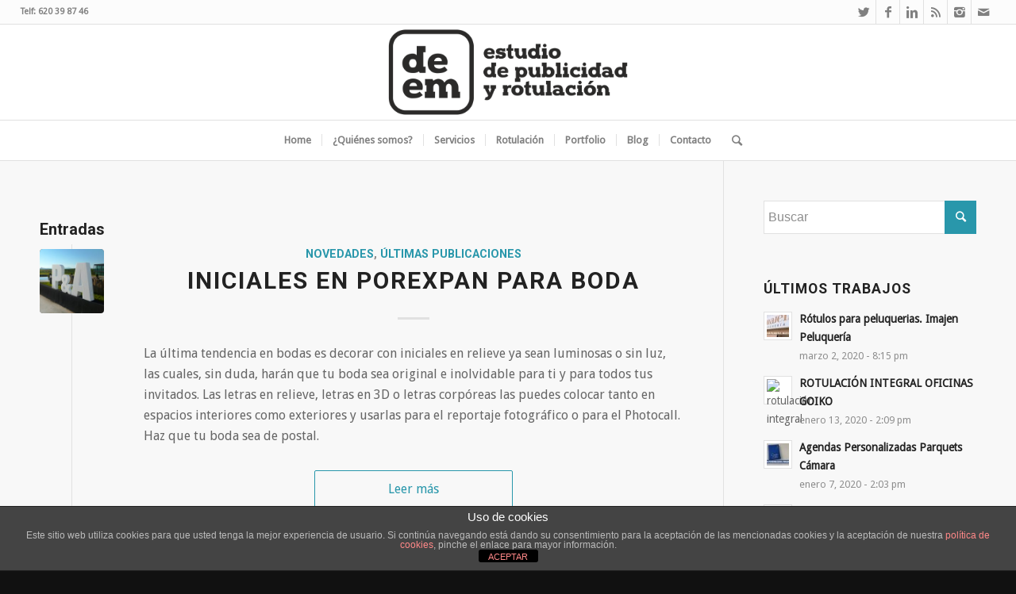

--- FILE ---
content_type: text/html; charset=UTF-8
request_url: https://deemestudio.com/tag/letras-bodas/
body_size: 21231
content:
<!DOCTYPE html>
<html lang="es" class="html_stretched responsive av-preloader-active av-preloader-enabled av-default-lightbox  html_header_top html_logo_center html_bottom_nav_header html_menu_right html_custom html_header_sticky html_header_shrinking_disabled html_header_topbar_active html_mobile_menu_tablet html_header_searchicon html_content_align_center html_header_unstick_top_disabled html_header_stretch html_elegant-blog html_av-submenu-hidden html_av-submenu-display-click html_av-overlay-side html_av-overlay-side-classic html_av-submenu-noclone html_entry_id_5095 av-no-preview html_text_menu_active ">
<head>
<meta charset="UTF-8" />


<!-- mobile setting -->
<meta name="viewport" content="width=device-width, initial-scale=1, maximum-scale=1">

<!-- Scripts/CSS and wp_head hook -->
<meta name='robots' content='index, follow, max-image-preview:large, max-snippet:-1, max-video-preview:-1' />

	<!-- This site is optimized with the Yoast SEO plugin v21.5 - https://yoast.com/wordpress/plugins/seo/ -->
	<title>LETRAS BODAS Archivos - Deem Estudio</title>
	<link rel="canonical" href="https://deemestudio.com/tag/letras-bodas/" />
	<meta property="og:locale" content="es_ES" />
	<meta property="og:type" content="article" />
	<meta property="og:title" content="LETRAS BODAS Archivos - Deem Estudio" />
	<meta property="og:url" content="https://deemestudio.com/tag/letras-bodas/" />
	<meta property="og:site_name" content="Deem Estudio" />
	<meta name="twitter:card" content="summary_large_image" />
	<meta name="twitter:site" content="@deemestudio" />
	<script type="application/ld+json" class="yoast-schema-graph">{"@context":"https://schema.org","@graph":[{"@type":"CollectionPage","@id":"https://deemestudio.com/tag/letras-bodas/","url":"https://deemestudio.com/tag/letras-bodas/","name":"LETRAS BODAS Archivos - Deem Estudio","isPartOf":{"@id":"https://deemestudio.com/#website"},"primaryImageOfPage":{"@id":"https://deemestudio.com/tag/letras-bodas/#primaryimage"},"image":{"@id":"https://deemestudio.com/tag/letras-bodas/#primaryimage"},"thumbnailUrl":"https://deemestudio.com/wp-content/uploads/2017/12/deemestudio-iniciales-porexpan-para-bodas-1.jpg","breadcrumb":{"@id":"https://deemestudio.com/tag/letras-bodas/#breadcrumb"},"inLanguage":"es"},{"@type":"ImageObject","inLanguage":"es","@id":"https://deemestudio.com/tag/letras-bodas/#primaryimage","url":"https://deemestudio.com/wp-content/uploads/2017/12/deemestudio-iniciales-porexpan-para-bodas-1.jpg","contentUrl":"https://deemestudio.com/wp-content/uploads/2017/12/deemestudio-iniciales-porexpan-para-bodas-1.jpg","width":"633","height":"633","caption":"iniciales porexpan para bodas"},{"@type":"BreadcrumbList","@id":"https://deemestudio.com/tag/letras-bodas/#breadcrumb","itemListElement":[{"@type":"ListItem","position":1,"name":"Portada","item":"https://deemestudio.com/"},{"@type":"ListItem","position":2,"name":"LETRAS BODAS"}]},{"@type":"WebSite","@id":"https://deemestudio.com/#website","url":"https://deemestudio.com/","name":"DeemEstudio | Agencia de Publicidad y Rotulación en Pinto","description":"Diseño Gráfico, Publicidad y Rotulación","publisher":{"@id":"https://deemestudio.com/#organization"},"potentialAction":[{"@type":"SearchAction","target":{"@type":"EntryPoint","urlTemplate":"https://deemestudio.com/?s={search_term_string}"},"query-input":"required name=search_term_string"}],"inLanguage":"es"},{"@type":"Organization","@id":"https://deemestudio.com/#organization","name":"deemestudio","url":"https://deemestudio.com/","logo":{"@type":"ImageObject","inLanguage":"es","@id":"https://deemestudio.com/#/schema/logo/image/","url":"https://i0.wp.com/deemestudio.com/wp-content/uploads/2019/04/DEEMESTUDIO.jpg?fit=2364%2C2364&ssl=1","contentUrl":"https://i0.wp.com/deemestudio.com/wp-content/uploads/2019/04/DEEMESTUDIO.jpg?fit=2364%2C2364&ssl=1","width":2364,"height":2364,"caption":"deemestudio"},"image":{"@id":"https://deemestudio.com/#/schema/logo/image/"},"sameAs":["https://www.facebook.com/deemestudiografico/","https://twitter.com/deemestudio","http://@deemestudio","https://www.linkedin.com/company/deem-estudio-gr-fico-y-publicidad"]}]}</script>
	<!-- / Yoast SEO plugin. -->


<script type='application/javascript'>console.log('PixelYourSite Free version 9.4.7.1');</script>
<link rel='dns-prefetch' href='//js.hs-scripts.com' />
<link rel='dns-prefetch' href='//ws.sharethis.com' />
<link rel='dns-prefetch' href='//fonts.googleapis.com' />
<link rel="alternate" type="application/rss+xml" title="Deem Estudio &raquo; Feed" href="https://deemestudio.com/feed/" />
<link rel="alternate" type="application/rss+xml" title="Deem Estudio &raquo; Feed de los comentarios" href="https://deemestudio.com/comments/feed/" />
<link rel="alternate" type="application/rss+xml" title="Deem Estudio &raquo; Etiqueta LETRAS BODAS del feed" href="https://deemestudio.com/tag/letras-bodas/feed/" />

<!-- google webfont font replacement -->

			<script type='text/javascript'>
			if(!document.cookie.match(/aviaPrivacyGoogleWebfontsDisabled/)){
				(function() {
					var f = document.createElement('link');
					
					f.type 	= 'text/css';
					f.rel 	= 'stylesheet';
					f.href 	= '//fonts.googleapis.com/css?family=Roboto:100,400,700%7CDroid+Sans';
					f.id 	= 'avia-google-webfont';
					
					document.getElementsByTagName('head')[0].appendChild(f);
				})();
			}
			</script>
			<script type="text/javascript">
/* <![CDATA[ */
window._wpemojiSettings = {"baseUrl":"https:\/\/s.w.org\/images\/core\/emoji\/14.0.0\/72x72\/","ext":".png","svgUrl":"https:\/\/s.w.org\/images\/core\/emoji\/14.0.0\/svg\/","svgExt":".svg","source":{"concatemoji":"https:\/\/deemestudio.com\/wp-includes\/js\/wp-emoji-release.min.js"}};
/*! This file is auto-generated */
!function(i,n){var o,s,e;function c(e){try{var t={supportTests:e,timestamp:(new Date).valueOf()};sessionStorage.setItem(o,JSON.stringify(t))}catch(e){}}function p(e,t,n){e.clearRect(0,0,e.canvas.width,e.canvas.height),e.fillText(t,0,0);var t=new Uint32Array(e.getImageData(0,0,e.canvas.width,e.canvas.height).data),r=(e.clearRect(0,0,e.canvas.width,e.canvas.height),e.fillText(n,0,0),new Uint32Array(e.getImageData(0,0,e.canvas.width,e.canvas.height).data));return t.every(function(e,t){return e===r[t]})}function u(e,t,n){switch(t){case"flag":return n(e,"\ud83c\udff3\ufe0f\u200d\u26a7\ufe0f","\ud83c\udff3\ufe0f\u200b\u26a7\ufe0f")?!1:!n(e,"\ud83c\uddfa\ud83c\uddf3","\ud83c\uddfa\u200b\ud83c\uddf3")&&!n(e,"\ud83c\udff4\udb40\udc67\udb40\udc62\udb40\udc65\udb40\udc6e\udb40\udc67\udb40\udc7f","\ud83c\udff4\u200b\udb40\udc67\u200b\udb40\udc62\u200b\udb40\udc65\u200b\udb40\udc6e\u200b\udb40\udc67\u200b\udb40\udc7f");case"emoji":return!n(e,"\ud83e\udef1\ud83c\udffb\u200d\ud83e\udef2\ud83c\udfff","\ud83e\udef1\ud83c\udffb\u200b\ud83e\udef2\ud83c\udfff")}return!1}function f(e,t,n){var r="undefined"!=typeof WorkerGlobalScope&&self instanceof WorkerGlobalScope?new OffscreenCanvas(300,150):i.createElement("canvas"),a=r.getContext("2d",{willReadFrequently:!0}),o=(a.textBaseline="top",a.font="600 32px Arial",{});return e.forEach(function(e){o[e]=t(a,e,n)}),o}function t(e){var t=i.createElement("script");t.src=e,t.defer=!0,i.head.appendChild(t)}"undefined"!=typeof Promise&&(o="wpEmojiSettingsSupports",s=["flag","emoji"],n.supports={everything:!0,everythingExceptFlag:!0},e=new Promise(function(e){i.addEventListener("DOMContentLoaded",e,{once:!0})}),new Promise(function(t){var n=function(){try{var e=JSON.parse(sessionStorage.getItem(o));if("object"==typeof e&&"number"==typeof e.timestamp&&(new Date).valueOf()<e.timestamp+604800&&"object"==typeof e.supportTests)return e.supportTests}catch(e){}return null}();if(!n){if("undefined"!=typeof Worker&&"undefined"!=typeof OffscreenCanvas&&"undefined"!=typeof URL&&URL.createObjectURL&&"undefined"!=typeof Blob)try{var e="postMessage("+f.toString()+"("+[JSON.stringify(s),u.toString(),p.toString()].join(",")+"));",r=new Blob([e],{type:"text/javascript"}),a=new Worker(URL.createObjectURL(r),{name:"wpTestEmojiSupports"});return void(a.onmessage=function(e){c(n=e.data),a.terminate(),t(n)})}catch(e){}c(n=f(s,u,p))}t(n)}).then(function(e){for(var t in e)n.supports[t]=e[t],n.supports.everything=n.supports.everything&&n.supports[t],"flag"!==t&&(n.supports.everythingExceptFlag=n.supports.everythingExceptFlag&&n.supports[t]);n.supports.everythingExceptFlag=n.supports.everythingExceptFlag&&!n.supports.flag,n.DOMReady=!1,n.readyCallback=function(){n.DOMReady=!0}}).then(function(){return e}).then(function(){var e;n.supports.everything||(n.readyCallback(),(e=n.source||{}).concatemoji?t(e.concatemoji):e.wpemoji&&e.twemoji&&(t(e.twemoji),t(e.wpemoji)))}))}((window,document),window._wpemojiSettings);
/* ]]> */
</script>
<link rel='stylesheet' id='twb-open-sans-css' href='https://fonts.googleapis.com/css?family=Open+Sans%3A300%2C400%2C500%2C600%2C700%2C800&#038;display=swap' type='text/css' media='all' />
<link rel='stylesheet' id='twb-global-css' href='https://deemestudio.com/wp-content/plugins/wd-instagram-feed/booster/assets/css/global.css' type='text/css' media='all' />
<link rel='stylesheet' id='avia-grid-css' href='https://deemestudio.com/wp-content/themes/enfold/css/grid.css' type='text/css' media='all' />
<link rel='stylesheet' id='avia-base-css' href='https://deemestudio.com/wp-content/themes/enfold/css/base.css' type='text/css' media='all' />
<link rel='stylesheet' id='avia-layout-css' href='https://deemestudio.com/wp-content/themes/enfold/css/layout.css' type='text/css' media='all' />
<link rel='stylesheet' id='avia-module-audioplayer-css' href='https://deemestudio.com/wp-content/themes/enfold/config-templatebuilder/avia-shortcodes/audio-player/audio-player.css' type='text/css' media='all' />
<link rel='stylesheet' id='avia-module-blog-css' href='https://deemestudio.com/wp-content/themes/enfold/config-templatebuilder/avia-shortcodes/blog/blog.css' type='text/css' media='all' />
<link rel='stylesheet' id='avia-module-postslider-css' href='https://deemestudio.com/wp-content/themes/enfold/config-templatebuilder/avia-shortcodes/postslider/postslider.css' type='text/css' media='all' />
<link rel='stylesheet' id='avia-module-button-css' href='https://deemestudio.com/wp-content/themes/enfold/config-templatebuilder/avia-shortcodes/buttons/buttons.css' type='text/css' media='all' />
<link rel='stylesheet' id='avia-module-buttonrow-css' href='https://deemestudio.com/wp-content/themes/enfold/config-templatebuilder/avia-shortcodes/buttonrow/buttonrow.css' type='text/css' media='all' />
<link rel='stylesheet' id='avia-module-button-fullwidth-css' href='https://deemestudio.com/wp-content/themes/enfold/config-templatebuilder/avia-shortcodes/buttons_fullwidth/buttons_fullwidth.css' type='text/css' media='all' />
<link rel='stylesheet' id='avia-module-catalogue-css' href='https://deemestudio.com/wp-content/themes/enfold/config-templatebuilder/avia-shortcodes/catalogue/catalogue.css' type='text/css' media='all' />
<link rel='stylesheet' id='avia-module-comments-css' href='https://deemestudio.com/wp-content/themes/enfold/config-templatebuilder/avia-shortcodes/comments/comments.css' type='text/css' media='all' />
<link rel='stylesheet' id='avia-module-contact-css' href='https://deemestudio.com/wp-content/themes/enfold/config-templatebuilder/avia-shortcodes/contact/contact.css' type='text/css' media='all' />
<link rel='stylesheet' id='avia-module-slideshow-css' href='https://deemestudio.com/wp-content/themes/enfold/config-templatebuilder/avia-shortcodes/slideshow/slideshow.css' type='text/css' media='all' />
<link rel='stylesheet' id='avia-module-slideshow-contentpartner-css' href='https://deemestudio.com/wp-content/themes/enfold/config-templatebuilder/avia-shortcodes/contentslider/contentslider.css' type='text/css' media='all' />
<link rel='stylesheet' id='avia-module-countdown-css' href='https://deemestudio.com/wp-content/themes/enfold/config-templatebuilder/avia-shortcodes/countdown/countdown.css' type='text/css' media='all' />
<link rel='stylesheet' id='avia-module-gallery-css' href='https://deemestudio.com/wp-content/themes/enfold/config-templatebuilder/avia-shortcodes/gallery/gallery.css' type='text/css' media='all' />
<link rel='stylesheet' id='avia-module-gallery-hor-css' href='https://deemestudio.com/wp-content/themes/enfold/config-templatebuilder/avia-shortcodes/gallery_horizontal/gallery_horizontal.css' type='text/css' media='all' />
<link rel='stylesheet' id='avia-module-maps-css' href='https://deemestudio.com/wp-content/themes/enfold/config-templatebuilder/avia-shortcodes/google_maps/google_maps.css' type='text/css' media='all' />
<link rel='stylesheet' id='avia-module-gridrow-css' href='https://deemestudio.com/wp-content/themes/enfold/config-templatebuilder/avia-shortcodes/grid_row/grid_row.css' type='text/css' media='all' />
<link rel='stylesheet' id='avia-module-heading-css' href='https://deemestudio.com/wp-content/themes/enfold/config-templatebuilder/avia-shortcodes/heading/heading.css' type='text/css' media='all' />
<link rel='stylesheet' id='avia-module-rotator-css' href='https://deemestudio.com/wp-content/themes/enfold/config-templatebuilder/avia-shortcodes/headline_rotator/headline_rotator.css' type='text/css' media='all' />
<link rel='stylesheet' id='avia-module-hr-css' href='https://deemestudio.com/wp-content/themes/enfold/config-templatebuilder/avia-shortcodes/hr/hr.css' type='text/css' media='all' />
<link rel='stylesheet' id='avia-module-icon-css' href='https://deemestudio.com/wp-content/themes/enfold/config-templatebuilder/avia-shortcodes/icon/icon.css' type='text/css' media='all' />
<link rel='stylesheet' id='avia-module-iconbox-css' href='https://deemestudio.com/wp-content/themes/enfold/config-templatebuilder/avia-shortcodes/iconbox/iconbox.css' type='text/css' media='all' />
<link rel='stylesheet' id='avia-module-icongrid-css' href='https://deemestudio.com/wp-content/themes/enfold/config-templatebuilder/avia-shortcodes/icongrid/icongrid.css' type='text/css' media='all' />
<link rel='stylesheet' id='avia-module-iconlist-css' href='https://deemestudio.com/wp-content/themes/enfold/config-templatebuilder/avia-shortcodes/iconlist/iconlist.css' type='text/css' media='all' />
<link rel='stylesheet' id='avia-module-image-css' href='https://deemestudio.com/wp-content/themes/enfold/config-templatebuilder/avia-shortcodes/image/image.css' type='text/css' media='all' />
<link rel='stylesheet' id='avia-module-hotspot-css' href='https://deemestudio.com/wp-content/themes/enfold/config-templatebuilder/avia-shortcodes/image_hotspots/image_hotspots.css' type='text/css' media='all' />
<link rel='stylesheet' id='avia-module-magazine-css' href='https://deemestudio.com/wp-content/themes/enfold/config-templatebuilder/avia-shortcodes/magazine/magazine.css' type='text/css' media='all' />
<link rel='stylesheet' id='avia-module-masonry-css' href='https://deemestudio.com/wp-content/themes/enfold/config-templatebuilder/avia-shortcodes/masonry_entries/masonry_entries.css' type='text/css' media='all' />
<link rel='stylesheet' id='avia-siteloader-css' href='https://deemestudio.com/wp-content/themes/enfold/css/avia-snippet-site-preloader.css' type='text/css' media='all' />
<link rel='stylesheet' id='avia-module-menu-css' href='https://deemestudio.com/wp-content/themes/enfold/config-templatebuilder/avia-shortcodes/menu/menu.css' type='text/css' media='all' />
<link rel='stylesheet' id='avia-modfule-notification-css' href='https://deemestudio.com/wp-content/themes/enfold/config-templatebuilder/avia-shortcodes/notification/notification.css' type='text/css' media='all' />
<link rel='stylesheet' id='avia-module-numbers-css' href='https://deemestudio.com/wp-content/themes/enfold/config-templatebuilder/avia-shortcodes/numbers/numbers.css' type='text/css' media='all' />
<link rel='stylesheet' id='avia-module-portfolio-css' href='https://deemestudio.com/wp-content/themes/enfold/config-templatebuilder/avia-shortcodes/portfolio/portfolio.css' type='text/css' media='all' />
<link rel='stylesheet' id='avia-module-progress-bar-css' href='https://deemestudio.com/wp-content/themes/enfold/config-templatebuilder/avia-shortcodes/progressbar/progressbar.css' type='text/css' media='all' />
<link rel='stylesheet' id='avia-module-promobox-css' href='https://deemestudio.com/wp-content/themes/enfold/config-templatebuilder/avia-shortcodes/promobox/promobox.css' type='text/css' media='all' />
<link rel='stylesheet' id='avia-module-slideshow-accordion-css' href='https://deemestudio.com/wp-content/themes/enfold/config-templatebuilder/avia-shortcodes/slideshow_accordion/slideshow_accordion.css' type='text/css' media='all' />
<link rel='stylesheet' id='avia-module-slideshow-feature-image-css' href='https://deemestudio.com/wp-content/themes/enfold/config-templatebuilder/avia-shortcodes/slideshow_feature_image/slideshow_feature_image.css' type='text/css' media='all' />
<link rel='stylesheet' id='avia-module-slideshow-fullsize-css' href='https://deemestudio.com/wp-content/themes/enfold/config-templatebuilder/avia-shortcodes/slideshow_fullsize/slideshow_fullsize.css' type='text/css' media='all' />
<link rel='stylesheet' id='avia-module-slideshow-fullscreen-css' href='https://deemestudio.com/wp-content/themes/enfold/config-templatebuilder/avia-shortcodes/slideshow_fullscreen/slideshow_fullscreen.css' type='text/css' media='all' />
<link rel='stylesheet' id='avia-module-slideshow-ls-css' href='https://deemestudio.com/wp-content/themes/enfold/config-templatebuilder/avia-shortcodes/slideshow_layerslider/slideshow_layerslider.css' type='text/css' media='all' />
<link rel='stylesheet' id='avia-module-social-css' href='https://deemestudio.com/wp-content/themes/enfold/config-templatebuilder/avia-shortcodes/social_share/social_share.css' type='text/css' media='all' />
<link rel='stylesheet' id='avia-module-tabsection-css' href='https://deemestudio.com/wp-content/themes/enfold/config-templatebuilder/avia-shortcodes/tab_section/tab_section.css' type='text/css' media='all' />
<link rel='stylesheet' id='avia-module-table-css' href='https://deemestudio.com/wp-content/themes/enfold/config-templatebuilder/avia-shortcodes/table/table.css' type='text/css' media='all' />
<link rel='stylesheet' id='avia-module-tabs-css' href='https://deemestudio.com/wp-content/themes/enfold/config-templatebuilder/avia-shortcodes/tabs/tabs.css' type='text/css' media='all' />
<link rel='stylesheet' id='avia-module-team-css' href='https://deemestudio.com/wp-content/themes/enfold/config-templatebuilder/avia-shortcodes/team/team.css' type='text/css' media='all' />
<link rel='stylesheet' id='avia-module-testimonials-css' href='https://deemestudio.com/wp-content/themes/enfold/config-templatebuilder/avia-shortcodes/testimonials/testimonials.css' type='text/css' media='all' />
<link rel='stylesheet' id='avia-module-timeline-css' href='https://deemestudio.com/wp-content/themes/enfold/config-templatebuilder/avia-shortcodes/timeline/timeline.css' type='text/css' media='all' />
<link rel='stylesheet' id='avia-module-toggles-css' href='https://deemestudio.com/wp-content/themes/enfold/config-templatebuilder/avia-shortcodes/toggles/toggles.css' type='text/css' media='all' />
<link rel='stylesheet' id='avia-module-video-css' href='https://deemestudio.com/wp-content/themes/enfold/config-templatebuilder/avia-shortcodes/video/video.css' type='text/css' media='all' />
<style id='wp-emoji-styles-inline-css' type='text/css'>

	img.wp-smiley, img.emoji {
		display: inline !important;
		border: none !important;
		box-shadow: none !important;
		height: 1em !important;
		width: 1em !important;
		margin: 0 0.07em !important;
		vertical-align: -0.1em !important;
		background: none !important;
		padding: 0 !important;
	}
</style>
<link rel='stylesheet' id='wp-block-library-css' href='https://deemestudio.com/wp-includes/css/dist/block-library/style.min.css' type='text/css' media='all' />
<style id='classic-theme-styles-inline-css' type='text/css'>
/*! This file is auto-generated */
.wp-block-button__link{color:#fff;background-color:#32373c;border-radius:9999px;box-shadow:none;text-decoration:none;padding:calc(.667em + 2px) calc(1.333em + 2px);font-size:1.125em}.wp-block-file__button{background:#32373c;color:#fff;text-decoration:none}
</style>
<style id='global-styles-inline-css' type='text/css'>
body{--wp--preset--color--black: #000000;--wp--preset--color--cyan-bluish-gray: #abb8c3;--wp--preset--color--white: #ffffff;--wp--preset--color--pale-pink: #f78da7;--wp--preset--color--vivid-red: #cf2e2e;--wp--preset--color--luminous-vivid-orange: #ff6900;--wp--preset--color--luminous-vivid-amber: #fcb900;--wp--preset--color--light-green-cyan: #7bdcb5;--wp--preset--color--vivid-green-cyan: #00d084;--wp--preset--color--pale-cyan-blue: #8ed1fc;--wp--preset--color--vivid-cyan-blue: #0693e3;--wp--preset--color--vivid-purple: #9b51e0;--wp--preset--gradient--vivid-cyan-blue-to-vivid-purple: linear-gradient(135deg,rgba(6,147,227,1) 0%,rgb(155,81,224) 100%);--wp--preset--gradient--light-green-cyan-to-vivid-green-cyan: linear-gradient(135deg,rgb(122,220,180) 0%,rgb(0,208,130) 100%);--wp--preset--gradient--luminous-vivid-amber-to-luminous-vivid-orange: linear-gradient(135deg,rgba(252,185,0,1) 0%,rgba(255,105,0,1) 100%);--wp--preset--gradient--luminous-vivid-orange-to-vivid-red: linear-gradient(135deg,rgba(255,105,0,1) 0%,rgb(207,46,46) 100%);--wp--preset--gradient--very-light-gray-to-cyan-bluish-gray: linear-gradient(135deg,rgb(238,238,238) 0%,rgb(169,184,195) 100%);--wp--preset--gradient--cool-to-warm-spectrum: linear-gradient(135deg,rgb(74,234,220) 0%,rgb(151,120,209) 20%,rgb(207,42,186) 40%,rgb(238,44,130) 60%,rgb(251,105,98) 80%,rgb(254,248,76) 100%);--wp--preset--gradient--blush-light-purple: linear-gradient(135deg,rgb(255,206,236) 0%,rgb(152,150,240) 100%);--wp--preset--gradient--blush-bordeaux: linear-gradient(135deg,rgb(254,205,165) 0%,rgb(254,45,45) 50%,rgb(107,0,62) 100%);--wp--preset--gradient--luminous-dusk: linear-gradient(135deg,rgb(255,203,112) 0%,rgb(199,81,192) 50%,rgb(65,88,208) 100%);--wp--preset--gradient--pale-ocean: linear-gradient(135deg,rgb(255,245,203) 0%,rgb(182,227,212) 50%,rgb(51,167,181) 100%);--wp--preset--gradient--electric-grass: linear-gradient(135deg,rgb(202,248,128) 0%,rgb(113,206,126) 100%);--wp--preset--gradient--midnight: linear-gradient(135deg,rgb(2,3,129) 0%,rgb(40,116,252) 100%);--wp--preset--font-size--small: 13px;--wp--preset--font-size--medium: 20px;--wp--preset--font-size--large: 36px;--wp--preset--font-size--x-large: 42px;--wp--preset--spacing--20: 0.44rem;--wp--preset--spacing--30: 0.67rem;--wp--preset--spacing--40: 1rem;--wp--preset--spacing--50: 1.5rem;--wp--preset--spacing--60: 2.25rem;--wp--preset--spacing--70: 3.38rem;--wp--preset--spacing--80: 5.06rem;--wp--preset--shadow--natural: 6px 6px 9px rgba(0, 0, 0, 0.2);--wp--preset--shadow--deep: 12px 12px 50px rgba(0, 0, 0, 0.4);--wp--preset--shadow--sharp: 6px 6px 0px rgba(0, 0, 0, 0.2);--wp--preset--shadow--outlined: 6px 6px 0px -3px rgba(255, 255, 255, 1), 6px 6px rgba(0, 0, 0, 1);--wp--preset--shadow--crisp: 6px 6px 0px rgba(0, 0, 0, 1);}:where(.is-layout-flex){gap: 0.5em;}:where(.is-layout-grid){gap: 0.5em;}body .is-layout-flow > .alignleft{float: left;margin-inline-start: 0;margin-inline-end: 2em;}body .is-layout-flow > .alignright{float: right;margin-inline-start: 2em;margin-inline-end: 0;}body .is-layout-flow > .aligncenter{margin-left: auto !important;margin-right: auto !important;}body .is-layout-constrained > .alignleft{float: left;margin-inline-start: 0;margin-inline-end: 2em;}body .is-layout-constrained > .alignright{float: right;margin-inline-start: 2em;margin-inline-end: 0;}body .is-layout-constrained > .aligncenter{margin-left: auto !important;margin-right: auto !important;}body .is-layout-constrained > :where(:not(.alignleft):not(.alignright):not(.alignfull)){max-width: var(--wp--style--global--content-size);margin-left: auto !important;margin-right: auto !important;}body .is-layout-constrained > .alignwide{max-width: var(--wp--style--global--wide-size);}body .is-layout-flex{display: flex;}body .is-layout-flex{flex-wrap: wrap;align-items: center;}body .is-layout-flex > *{margin: 0;}body .is-layout-grid{display: grid;}body .is-layout-grid > *{margin: 0;}:where(.wp-block-columns.is-layout-flex){gap: 2em;}:where(.wp-block-columns.is-layout-grid){gap: 2em;}:where(.wp-block-post-template.is-layout-flex){gap: 1.25em;}:where(.wp-block-post-template.is-layout-grid){gap: 1.25em;}.has-black-color{color: var(--wp--preset--color--black) !important;}.has-cyan-bluish-gray-color{color: var(--wp--preset--color--cyan-bluish-gray) !important;}.has-white-color{color: var(--wp--preset--color--white) !important;}.has-pale-pink-color{color: var(--wp--preset--color--pale-pink) !important;}.has-vivid-red-color{color: var(--wp--preset--color--vivid-red) !important;}.has-luminous-vivid-orange-color{color: var(--wp--preset--color--luminous-vivid-orange) !important;}.has-luminous-vivid-amber-color{color: var(--wp--preset--color--luminous-vivid-amber) !important;}.has-light-green-cyan-color{color: var(--wp--preset--color--light-green-cyan) !important;}.has-vivid-green-cyan-color{color: var(--wp--preset--color--vivid-green-cyan) !important;}.has-pale-cyan-blue-color{color: var(--wp--preset--color--pale-cyan-blue) !important;}.has-vivid-cyan-blue-color{color: var(--wp--preset--color--vivid-cyan-blue) !important;}.has-vivid-purple-color{color: var(--wp--preset--color--vivid-purple) !important;}.has-black-background-color{background-color: var(--wp--preset--color--black) !important;}.has-cyan-bluish-gray-background-color{background-color: var(--wp--preset--color--cyan-bluish-gray) !important;}.has-white-background-color{background-color: var(--wp--preset--color--white) !important;}.has-pale-pink-background-color{background-color: var(--wp--preset--color--pale-pink) !important;}.has-vivid-red-background-color{background-color: var(--wp--preset--color--vivid-red) !important;}.has-luminous-vivid-orange-background-color{background-color: var(--wp--preset--color--luminous-vivid-orange) !important;}.has-luminous-vivid-amber-background-color{background-color: var(--wp--preset--color--luminous-vivid-amber) !important;}.has-light-green-cyan-background-color{background-color: var(--wp--preset--color--light-green-cyan) !important;}.has-vivid-green-cyan-background-color{background-color: var(--wp--preset--color--vivid-green-cyan) !important;}.has-pale-cyan-blue-background-color{background-color: var(--wp--preset--color--pale-cyan-blue) !important;}.has-vivid-cyan-blue-background-color{background-color: var(--wp--preset--color--vivid-cyan-blue) !important;}.has-vivid-purple-background-color{background-color: var(--wp--preset--color--vivid-purple) !important;}.has-black-border-color{border-color: var(--wp--preset--color--black) !important;}.has-cyan-bluish-gray-border-color{border-color: var(--wp--preset--color--cyan-bluish-gray) !important;}.has-white-border-color{border-color: var(--wp--preset--color--white) !important;}.has-pale-pink-border-color{border-color: var(--wp--preset--color--pale-pink) !important;}.has-vivid-red-border-color{border-color: var(--wp--preset--color--vivid-red) !important;}.has-luminous-vivid-orange-border-color{border-color: var(--wp--preset--color--luminous-vivid-orange) !important;}.has-luminous-vivid-amber-border-color{border-color: var(--wp--preset--color--luminous-vivid-amber) !important;}.has-light-green-cyan-border-color{border-color: var(--wp--preset--color--light-green-cyan) !important;}.has-vivid-green-cyan-border-color{border-color: var(--wp--preset--color--vivid-green-cyan) !important;}.has-pale-cyan-blue-border-color{border-color: var(--wp--preset--color--pale-cyan-blue) !important;}.has-vivid-cyan-blue-border-color{border-color: var(--wp--preset--color--vivid-cyan-blue) !important;}.has-vivid-purple-border-color{border-color: var(--wp--preset--color--vivid-purple) !important;}.has-vivid-cyan-blue-to-vivid-purple-gradient-background{background: var(--wp--preset--gradient--vivid-cyan-blue-to-vivid-purple) !important;}.has-light-green-cyan-to-vivid-green-cyan-gradient-background{background: var(--wp--preset--gradient--light-green-cyan-to-vivid-green-cyan) !important;}.has-luminous-vivid-amber-to-luminous-vivid-orange-gradient-background{background: var(--wp--preset--gradient--luminous-vivid-amber-to-luminous-vivid-orange) !important;}.has-luminous-vivid-orange-to-vivid-red-gradient-background{background: var(--wp--preset--gradient--luminous-vivid-orange-to-vivid-red) !important;}.has-very-light-gray-to-cyan-bluish-gray-gradient-background{background: var(--wp--preset--gradient--very-light-gray-to-cyan-bluish-gray) !important;}.has-cool-to-warm-spectrum-gradient-background{background: var(--wp--preset--gradient--cool-to-warm-spectrum) !important;}.has-blush-light-purple-gradient-background{background: var(--wp--preset--gradient--blush-light-purple) !important;}.has-blush-bordeaux-gradient-background{background: var(--wp--preset--gradient--blush-bordeaux) !important;}.has-luminous-dusk-gradient-background{background: var(--wp--preset--gradient--luminous-dusk) !important;}.has-pale-ocean-gradient-background{background: var(--wp--preset--gradient--pale-ocean) !important;}.has-electric-grass-gradient-background{background: var(--wp--preset--gradient--electric-grass) !important;}.has-midnight-gradient-background{background: var(--wp--preset--gradient--midnight) !important;}.has-small-font-size{font-size: var(--wp--preset--font-size--small) !important;}.has-medium-font-size{font-size: var(--wp--preset--font-size--medium) !important;}.has-large-font-size{font-size: var(--wp--preset--font-size--large) !important;}.has-x-large-font-size{font-size: var(--wp--preset--font-size--x-large) !important;}
.wp-block-navigation a:where(:not(.wp-element-button)){color: inherit;}
:where(.wp-block-post-template.is-layout-flex){gap: 1.25em;}:where(.wp-block-post-template.is-layout-grid){gap: 1.25em;}
:where(.wp-block-columns.is-layout-flex){gap: 2em;}:where(.wp-block-columns.is-layout-grid){gap: 2em;}
.wp-block-pullquote{font-size: 1.5em;line-height: 1.6;}
</style>
<link rel='stylesheet' id='front-estilos-css' href='https://deemestudio.com/wp-content/plugins/asesor-cookies-para-la-ley-en-espana/html/front/estilos.css' type='text/css' media='all' />
<link rel='stylesheet' id='et_monarch-open-sans-css' href='https://fonts.googleapis.com/css?family=Open+Sans:400,700' type='text/css' media='all' />
<link rel='stylesheet' id='et_monarch-css-css' href='https://deemestudio.com/wp-content/plugins/monarch/css/style.css' type='text/css' media='all' />
<link rel='stylesheet' id='avia-scs-css' href='https://deemestudio.com/wp-content/themes/enfold/css/shortcodes.css' type='text/css' media='all' />
<link rel='stylesheet' id='avia-popup-css-css' href='https://deemestudio.com/wp-content/themes/enfold/js/aviapopup/magnific-popup.css' type='text/css' media='screen' />
<link rel='stylesheet' id='avia-lightbox-css' href='https://deemestudio.com/wp-content/themes/enfold/css/avia-snippet-lightbox.css' type='text/css' media='screen' />
<link rel='stylesheet' id='avia-widget-css-css' href='https://deemestudio.com/wp-content/themes/enfold/css/avia-snippet-widget.css' type='text/css' media='screen' />
<link rel='stylesheet' id='avia-dynamic-css' href='https://deemestudio.com/wp-content/uploads/dynamic_avia/enfold.css' type='text/css' media='all' />
<link rel='stylesheet' id='avia-custom-css' href='https://deemestudio.com/wp-content/themes/enfold/css/custom.css' type='text/css' media='all' />
<link rel='stylesheet' id='sib-front-css-css' href='https://deemestudio.com/wp-content/plugins/mailin/css/mailin-front.css' type='text/css' media='all' />
<script type="text/javascript" src="https://deemestudio.com/wp-includes/js/jquery/jquery.min.js" id="jquery-core-js"></script>
<script type="text/javascript" src="https://deemestudio.com/wp-includes/js/jquery/jquery-migrate.min.js" id="jquery-migrate-js"></script>
<script type="text/javascript" src="https://deemestudio.com/wp-content/plugins/wd-instagram-feed/booster/assets/js/circle-progress.js" id="twb-circle-js"></script>
<script type="text/javascript" id="twb-global-js-extra">
/* <![CDATA[ */
var twb = {"nonce":"df7813f88b","ajax_url":"https:\/\/deemestudio.com\/wp-admin\/admin-ajax.php","plugin_url":"https:\/\/deemestudio.com\/wp-content\/plugins\/wd-instagram-feed\/booster","href":"https:\/\/deemestudio.com\/wp-admin\/admin.php?page=twb_instagram-feed"};
var twb = {"nonce":"df7813f88b","ajax_url":"https:\/\/deemestudio.com\/wp-admin\/admin-ajax.php","plugin_url":"https:\/\/deemestudio.com\/wp-content\/plugins\/wd-instagram-feed\/booster","href":"https:\/\/deemestudio.com\/wp-admin\/admin.php?page=twb_instagram-feed"};
/* ]]> */
</script>
<script type="text/javascript" src="https://deemestudio.com/wp-content/plugins/wd-instagram-feed/booster/assets/js/global.js" id="twb-global-js"></script>
<script type="text/javascript" id="front-principal-js-extra">
/* <![CDATA[ */
var cdp_cookies_info = {"url_plugin":"https:\/\/deemestudio.com\/wp-content\/plugins\/asesor-cookies-para-la-ley-en-espana\/plugin.php","url_admin_ajax":"https:\/\/deemestudio.com\/wp-admin\/admin-ajax.php"};
/* ]]> */
</script>
<script type="text/javascript" src="https://deemestudio.com/wp-content/plugins/asesor-cookies-para-la-ley-en-espana/html/front/principal.js" id="front-principal-js"></script>
<script id='st_insights_js' type="text/javascript" src="https://ws.sharethis.com/button/st_insights.js?publisher=4d48b7c5-0ae3-43d4-bfbe-3ff8c17a8ae6&amp;product=simpleshare" id="ssba-sharethis-js"></script>
<script type="text/javascript" src="https://deemestudio.com/wp-content/themes/enfold/js/avia-compat.js" id="avia-compat-js"></script>
<script type="text/javascript" src="https://deemestudio.com/wp-content/plugins/pixelyoursite/dist/scripts/jquery.bind-first-0.2.3.min.js" id="jquery-bind-first-js"></script>
<script type="text/javascript" src="https://deemestudio.com/wp-content/plugins/pixelyoursite/dist/scripts/js.cookie-2.1.3.min.js" id="js-cookie-pys-js"></script>
<script type="text/javascript" id="pys-js-extra">
/* <![CDATA[ */
var pysOptions = {"staticEvents":{"facebook":{"init_event":[{"delay":0,"type":"static","name":"PageView","pixelIds":["467313903966773"],"eventID":"219a137e-58e2-40ec-8343-4d0daeadfc0b","params":{"post_category":"Novedades, \u00faltimas publicaciones","page_title":"LETRAS BODAS","post_type":"tag","post_id":187,"plugin":"PixelYourSite","user_role":"guest","event_url":"deemestudio.com\/tag\/letras-bodas\/"},"e_id":"init_event","ids":[],"hasTimeWindow":false,"timeWindow":0,"woo_order":"","edd_order":""}]}},"dynamicEvents":[],"triggerEvents":[],"triggerEventTypes":[],"facebook":{"pixelIds":["467313903966773"],"advancedMatching":[],"advancedMatchingEnabled":false,"removeMetadata":false,"contentParams":{"post_type":"tag","post_id":187,"content_name":"LETRAS BODAS"},"commentEventEnabled":true,"wooVariableAsSimple":false,"downloadEnabled":true,"formEventEnabled":true,"serverApiEnabled":false,"wooCRSendFromServer":false,"send_external_id":null},"debug":"","siteUrl":"https:\/\/deemestudio.com","ajaxUrl":"https:\/\/deemestudio.com\/wp-admin\/admin-ajax.php","ajax_event":"d84ee656a8","enable_remove_download_url_param":"1","cookie_duration":"7","last_visit_duration":"60","enable_success_send_form":"","ajaxForServerEvent":"1","send_external_id":"1","external_id_expire":"180","gdpr":{"ajax_enabled":false,"all_disabled_by_api":false,"facebook_disabled_by_api":false,"analytics_disabled_by_api":false,"google_ads_disabled_by_api":false,"pinterest_disabled_by_api":false,"bing_disabled_by_api":false,"externalID_disabled_by_api":false,"facebook_prior_consent_enabled":true,"analytics_prior_consent_enabled":true,"google_ads_prior_consent_enabled":null,"pinterest_prior_consent_enabled":true,"bing_prior_consent_enabled":true,"cookiebot_integration_enabled":false,"cookiebot_facebook_consent_category":"marketing","cookiebot_analytics_consent_category":"statistics","cookiebot_tiktok_consent_category":"marketing","cookiebot_google_ads_consent_category":null,"cookiebot_pinterest_consent_category":"marketing","cookiebot_bing_consent_category":"marketing","consent_magic_integration_enabled":false,"real_cookie_banner_integration_enabled":false,"cookie_notice_integration_enabled":false,"cookie_law_info_integration_enabled":false},"cookie":{"disabled_all_cookie":false,"disabled_advanced_form_data_cookie":false,"disabled_landing_page_cookie":false,"disabled_first_visit_cookie":false,"disabled_trafficsource_cookie":false,"disabled_utmTerms_cookie":false,"disabled_utmId_cookie":false},"woo":{"enabled":false},"edd":{"enabled":false}};
/* ]]> */
</script>
<script type="text/javascript" src="https://deemestudio.com/wp-content/plugins/pixelyoursite/dist/scripts/public.js" id="pys-js"></script>
<script type="text/javascript" id="sib-front-js-js-extra">
/* <![CDATA[ */
var sibErrMsg = {"invalidMail":"Please fill out valid email address","requiredField":"Please fill out required fields","invalidDateFormat":"Please fill out valid date format","invalidSMSFormat":"Please fill out valid phone number"};
var ajax_sib_front_object = {"ajax_url":"https:\/\/deemestudio.com\/wp-admin\/admin-ajax.php","ajax_nonce":"8bea10084d","flag_url":"https:\/\/deemestudio.com\/wp-content\/plugins\/mailin\/img\/flags\/"};
/* ]]> */
</script>
<script type="text/javascript" src="https://deemestudio.com/wp-content/plugins/mailin/js/mailin-front.js" id="sib-front-js-js"></script>
<link rel="https://api.w.org/" href="https://deemestudio.com/wp-json/" /><link rel="alternate" type="application/json" href="https://deemestudio.com/wp-json/wp/v2/tags/187" /><link rel="EditURI" type="application/rsd+xml" title="RSD" href="https://deemestudio.com/xmlrpc.php?rsd" />

			<!-- DO NOT COPY THIS SNIPPET! Start of Page Analytics Tracking for HubSpot WordPress plugin v10.2.5-->
			<script type="text/javascript" class="hsq-set-content-id" data-content-id="listing-page">
				var _hsq = _hsq || [];
				_hsq.push(["setContentType", "listing-page"]);
			</script>
			<!-- DO NOT COPY THIS SNIPPET! End of Page Analytics Tracking for HubSpot WordPress plugin -->
			<style type="text/css" id="et-social-custom-css">
				 
			</style><link rel="profile" href="http://gmpg.org/xfn/11" />
<link rel="alternate" type="application/rss+xml" title="Deem Estudio RSS2 Feed" href="https://deemestudio.com/feed/" />
<link rel="pingback" href="https://deemestudio.com/xmlrpc.php" />

<style type='text/css' media='screen'>
 #top #header_main > .container, #top #header_main > .container .main_menu  .av-main-nav > li > a, #top #header_main #menu-item-shop .cart_dropdown_link{ height:120px; line-height: 120px; }
 .html_top_nav_header .av-logo-container{ height:120px;  }
 .html_header_top.html_header_sticky #top #wrap_all #main{ padding-top:202px; } 
</style>
<!--[if lt IE 9]><script src="https://deemestudio.com/wp-content/themes/enfold/js/html5shiv.js"></script><![endif]-->
<link rel="icon" href="http://deemestudio.com/wp-content/uploads/2019/05/DEEMESTUDIO-LOGO-2019-180x157.png" type="image/png">
<style type='text/css'>
@font-face {font-family: 'entypo-fontello'; font-weight: normal; font-style: normal;
src: url('https://deemestudio.com/wp-content/themes/enfold/config-templatebuilder/avia-template-builder/assets/fonts/entypo-fontello.eot');
src: url('https://deemestudio.com/wp-content/themes/enfold/config-templatebuilder/avia-template-builder/assets/fonts/entypo-fontello.eot?#iefix') format('embedded-opentype'), 
url('https://deemestudio.com/wp-content/themes/enfold/config-templatebuilder/avia-template-builder/assets/fonts/entypo-fontello.woff') format('woff'), 
url('https://deemestudio.com/wp-content/themes/enfold/config-templatebuilder/avia-template-builder/assets/fonts/entypo-fontello.ttf') format('truetype'), 
url('https://deemestudio.com/wp-content/themes/enfold/config-templatebuilder/avia-template-builder/assets/fonts/entypo-fontello.svg#entypo-fontello') format('svg');
} #top .avia-font-entypo-fontello, body .avia-font-entypo-fontello, html body [data-av_iconfont='entypo-fontello']:before{ font-family: 'entypo-fontello'; }
</style>

<!--
Debugging Info for Theme support: 

Theme: Enfold
Version: 4.4
Installed: enfold
AviaFramework Version: 4.7
AviaBuilder Version: 0.9.5
aviaElementManager Version: 1.0
ML:1536-PU:40-PLA:26
WP:6.4.7
Compress: CSS:disabled - JS:disabled
Updates: enabled
PLAu:23
-->
</head>




<body id="top" class="archive tag tag-letras-bodas tag-187  rtl_columns stretched roboto droid_sans et_monarch" itemscope="itemscope" itemtype="https://schema.org/WebPage" >

	<div class='av-siteloader-wrap av-transition-enabled av-transition-with-logo'><div class='av-siteloader-inner'><div class='av-siteloader-cell'><img class='av-preloading-logo' src='http://deemestudio.com/wp-content/uploads/2019/05/DEEMESTUDIO-LOGO-2019-180x157.png' alt='Loading' title='Loading' /><div class='av-siteloader'><div class='av-siteloader-extra'></div></div></div></div></div>
	<div id='wrap_all'>

	
<header id='header' class='all_colors header_color light_bg_color  av_header_top av_logo_center av_bottom_nav_header av_menu_right av_custom av_header_sticky av_header_shrinking_disabled av_header_stretch av_mobile_menu_tablet av_header_searchicon av_header_unstick_top_disabled av_seperator_small_border'  role="banner" itemscope="itemscope" itemtype="https://schema.org/WPHeader" >

		<div id='header_meta' class='container_wrap container_wrap_meta  av_icon_active_right av_extra_header_active av_secondary_right av_phone_active_left av_entry_id_5095'>
		
			      <div class='container'>
			      <ul class='noLightbox social_bookmarks icon_count_6'><li class='social_bookmarks_twitter av-social-link-twitter social_icon_1'><a target='_blank' href='https://twitter.com/deemestudio' aria-hidden='true' data-av_icon='' data-av_iconfont='entypo-fontello' title='Twitter'><span class='avia_hidden_link_text'>Twitter</span></a></li><li class='social_bookmarks_facebook av-social-link-facebook social_icon_2'><a target='_blank' href='https://www.facebook.com/deemestudiografico/' aria-hidden='true' data-av_icon='' data-av_iconfont='entypo-fontello' title='Facebook'><span class='avia_hidden_link_text'>Facebook</span></a></li><li class='social_bookmarks_linkedin av-social-link-linkedin social_icon_3'><a target='_blank' href='https://www.linkedin.com/company/deem-estudio-gr-fico-y-publicidad' aria-hidden='true' data-av_icon='' data-av_iconfont='entypo-fontello' title='Linkedin'><span class='avia_hidden_link_text'>Linkedin</span></a></li><li class='social_bookmarks_rss av-social-link-rss social_icon_4'><a  href='https://deemestudio.com/feed/' aria-hidden='true' data-av_icon='' data-av_iconfont='entypo-fontello' title='Rss'><span class='avia_hidden_link_text'>Rss</span></a></li><li class='social_bookmarks_instagram av-social-link-instagram social_icon_5'><a target='_blank' href='https://www.instagram.com/deemestudio/' aria-hidden='true' data-av_icon='' data-av_iconfont='entypo-fontello' title='Instagram'><span class='avia_hidden_link_text'>Instagram</span></a></li><li class='social_bookmarks_mail av-social-link-mail social_icon_6'><a target='_blank' href='http://deemestudio.com/#contacto' aria-hidden='true' data-av_icon='' data-av_iconfont='entypo-fontello' title='Mail'><span class='avia_hidden_link_text'>Mail</span></a></li></ul><div class='phone-info '><span>Telf: 620 39 87 46</span></div>			      </div>
		</div>

		<div  id='header_main' class='container_wrap container_wrap_logo'>
	
        <div class='container av-logo-container'><div class='inner-container'><span class='logo'><a href='https://deemestudio.com/'><img height='100' width='300' src='http://deemestudio.com/wp-content/uploads/2019/05/DEEMESTUDIO-LOGO-2019-COMPLETO.png' alt='Deem Estudio' /></a></span></div></div><div id='header_main_alternate' class='container_wrap'><div class='container'><nav class='main_menu' data-selectname='Selecciona una página'  role="navigation" itemscope="itemscope" itemtype="https://schema.org/SiteNavigationElement" ><div class="avia-menu av-main-nav-wrap"><ul id="avia-menu" class="menu av-main-nav"><li id="menu-item-5772" class="menu-item menu-item-type-post_type menu-item-object-page menu-item-home menu-item-top-level menu-item-top-level-1"><a href="https://deemestudio.com/" itemprop="url"><span class="avia-bullet"></span><span class="avia-menu-text">Home</span><span class="avia-menu-fx"><span class="avia-arrow-wrap"><span class="avia-arrow"></span></span></span></a></li>
<li id="menu-item-3666" class="menu-item menu-item-type-custom menu-item-object-custom menu-item-home menu-item-top-level menu-item-top-level-2"><a href="http://deemestudio.com/#manifiesto" itemprop="url"><span class="avia-bullet"></span><span class="avia-menu-text">¿Quiénes somos?</span><span class="avia-menu-fx"><span class="avia-arrow-wrap"><span class="avia-arrow"></span></span></span></a></li>
<li id="menu-item-3667" class="menu-item menu-item-type-custom menu-item-object-custom menu-item-home menu-item-has-children menu-item-top-level menu-item-top-level-3"><a href="http://deemestudio.com/#servicios" itemprop="url"><span class="avia-bullet"></span><span class="avia-menu-text">Servicios</span><span class="avia-menu-fx"><span class="avia-arrow-wrap"><span class="avia-arrow"></span></span></span></a>


<ul class="sub-menu">
	<li id="menu-item-5613" class="menu-item menu-item-type-custom menu-item-object-custom menu-item-home"><a href="http://deemestudio.com/#servicios" itemprop="url"><span class="avia-bullet"></span><span class="avia-menu-text">Todos los Servicios</span></a></li>
	<li id="menu-item-7118" class="menu-item menu-item-type-post_type menu-item-object-page"><a href="https://deemestudio.com/diseno-de-paginas-web-en-madrid/" itemprop="url"><span class="avia-bullet"></span><span class="avia-menu-text">Diseño de páginas web en Madrid</span></a></li>
	<li id="menu-item-5612" class="menu-item menu-item-type-post_type menu-item-object-page"><a href="https://deemestudio.com/rotulacion/" itemprop="url"><span class="avia-bullet"></span><span class="avia-menu-text">Rotulación</span></a></li>
</ul>
</li>
<li id="menu-item-9601" class="menu-item menu-item-type-post_type menu-item-object-page menu-item-top-level menu-item-top-level-4"><a href="https://deemestudio.com/rotulacion/" itemprop="url"><span class="avia-bullet"></span><span class="avia-menu-text">Rotulación</span><span class="avia-menu-fx"><span class="avia-arrow-wrap"><span class="avia-arrow"></span></span></span></a></li>
<li id="menu-item-5199" class="menu-item menu-item-type-post_type menu-item-object-page menu-item-top-level menu-item-top-level-5"><a href="https://deemestudio.com/portfolio/" itemprop="url"><span class="avia-bullet"></span><span class="avia-menu-text">Portfolio</span><span class="avia-menu-fx"><span class="avia-arrow-wrap"><span class="avia-arrow"></span></span></span></a></li>
<li id="menu-item-5191" class="menu-item menu-item-type-post_type menu-item-object-page menu-item-top-level menu-item-top-level-6"><a href="https://deemestudio.com/blog/" itemprop="url"><span class="avia-bullet"></span><span class="avia-menu-text">Blog</span><span class="avia-menu-fx"><span class="avia-arrow-wrap"><span class="avia-arrow"></span></span></span></a></li>
<li id="menu-item-4013" class="menu-item menu-item-type-custom menu-item-object-custom menu-item-home menu-item-top-level menu-item-top-level-7"><a href="http://deemestudio.com/#contacto" itemprop="url"><span class="avia-bullet"></span><span class="avia-menu-text">Contacto</span><span class="avia-menu-fx"><span class="avia-arrow-wrap"><span class="avia-arrow"></span></span></span></a></li>
<li id="menu-item-search" class="noMobile menu-item menu-item-search-dropdown menu-item-avia-special">
							<a href="?s=" data-avia-search-tooltip="

&lt;form action=&quot;https://deemestudio.com/&quot; id=&quot;searchform&quot; method=&quot;get&quot; class=&quot;&quot;&gt;
	&lt;div&gt;
		&lt;input type=&quot;submit&quot; value=&quot;&quot; id=&quot;searchsubmit&quot; class=&quot;button avia-font-entypo-fontello&quot; /&gt;
		&lt;input type=&quot;text&quot; id=&quot;s&quot; name=&quot;s&quot; value=&quot;&quot; placeholder='Buscar' /&gt;
			&lt;/div&gt;
&lt;/form&gt;" aria-hidden='true' data-av_icon='' data-av_iconfont='entypo-fontello'><span class="avia_hidden_link_text">Buscar</span></a>
	        		   </li><li class="av-burger-menu-main menu-item-avia-special ">
	        			<a href="#">
							<span class="av-hamburger av-hamburger--spin av-js-hamburger">
					        <span class="av-hamburger-box">
						          <span class="av-hamburger-inner"></span>
						          <strong>Menú</strong>
					        </span>
							</span>
						</a>
	        		   </li></ul></div></nav></div> </div> 
		<!-- end container_wrap-->
		</div>
		
		<div class='header_bg'></div>

<!-- end header -->
</header>
		
	<div id='main' class='all_colors' data-scroll-offset='120'>

	
        <div class='container_wrap container_wrap_first main_color sidebar_right'>

            <div class='container template-blog '>

                <main class='content av-content-small alpha units'  role="main" itemprop="mainContentOfPage" itemscope="itemscope" itemtype="https://schema.org/Blog" >

                    <div class="category-term-description">
                                            </div>

                    <h3 class='post-title tag-page-post-type-title'>Entradas</h3><article class='post-entry post-entry-type-standard post-entry-5095 post-loop-1 post-parity-odd post-entry-last single-small with-slider post-5095 post type-post status-publish format-standard has-post-thumbnail hentry category-novedades category-ultimas-publicaciones tag-bodas tag-carteles tag-carteles-vintage tag-frases-pra-bodas tag-iniciales tag-letras-bodas tag-letras-corporeas tag-letras-luminosas'  itemscope="itemscope" itemtype="https://schema.org/BlogPosting" ><div class='blog-meta'><a href='https://deemestudio.com/iniciales-en-porexpan-para-boda/' class='small-preview' title='iniciales porexpan para bodas'><img width="180" height="180" src="https://deemestudio.com/wp-content/uploads/2017/12/deemestudio-iniciales-porexpan-para-bodas-1-180x180.jpg" class="attachment-square size-square wp-post-image" alt="iniciales-en-porexpan-para-boda" decoding="async" loading="lazy" srcset="https://deemestudio.com/wp-content/uploads/2017/12/deemestudio-iniciales-porexpan-para-bodas-1-180x180.jpg 180w, https://deemestudio.com/wp-content/uploads/2017/12/deemestudio-iniciales-porexpan-para-bodas-1-80x80.jpg 80w, https://deemestudio.com/wp-content/uploads/2017/12/deemestudio-iniciales-porexpan-para-bodas-1-300x300.jpg 300w, https://deemestudio.com/wp-content/uploads/2017/12/deemestudio-iniciales-porexpan-para-bodas-1-36x36.jpg 36w, https://deemestudio.com/wp-content/uploads/2017/12/deemestudio-iniciales-porexpan-para-bodas-1.jpg 633w, https://deemestudio.com/wp-content/uploads/2017/12/deemestudio-iniciales-porexpan-para-bodas-1-120x120.jpg 120w, https://deemestudio.com/wp-content/uploads/2017/12/deemestudio-iniciales-porexpan-para-bodas-1-450x450.jpg 450w" sizes="(max-width: 180px) 100vw, 180px" /><span class="iconfont" aria-hidden='true' data-av_icon='' data-av_iconfont='entypo-fontello'></span></a></div><div class='entry-content-wrapper clearfix standard-content'><header class="entry-content-header"><div class="av-heading-wrapper"><span class="blog-categories minor-meta"><a href="https://deemestudio.com/category/novedades/" rel="tag">Novedades</a>, <a href="https://deemestudio.com/category/ultimas-publicaciones/" rel="tag">últimas publicaciones</a> </span><h2 class='post-title entry-title'  itemprop="headline" >	<a href='https://deemestudio.com/iniciales-en-porexpan-para-boda/' rel='bookmark' title='Enlace permanente: INICIALES EN POREXPAN PARA BODA'>INICIALES EN POREXPAN PARA BODA			<span class='post-format-icon minor-meta'></span>	</a></h2></div><span class="av-vertical-delimiter"></span><div class="entry-content"  itemprop="text" ><p>La última tendencia en bodas es decorar con iniciales en relieve ya sean luminosas o sin luz, las cuales, sin duda, harán que tu boda sea original e inolvidable para ti y para todos tus invitados. Las letras en relieve, letras en 3D o letras corpóreas las puedes colocar tanto en espacios interiores como exteriores y usarlas para el reportaje fotográfico o para el Photocall. Haz que tu boda sea de postal.</p>
<div class="read-more-link"><a href="https://deemestudio.com/iniciales-en-porexpan-para-boda/" class="more-link">Leer más<span class="more-link-arrow"></span></a></div>
</div><span class='post-meta-infos'><time class='date-container minor-meta updated' >diciembre 20, 2017</time><span class='text-sep text-sep-date'>/</span><span class="blog-author minor-meta">por <span class="entry-author-link" ><span class="vcard author"><span class="fn"><a href="https://deemestudio.com/author/deem/" title="Entradas de deem" rel="author">deem</a></span></span></span></span></span></header><footer class="entry-footer"></footer><div class='post_delimiter'></div></div><div class='post_author_timeline'></div><span class='hidden'>
			<span class='av-structured-data'  itemprop="ImageObject" itemscope="itemscope" itemtype="https://schema.org/ImageObject"  itemprop='image'>
					   <span itemprop='url' >https://deemestudio.com/wp-content/uploads/2017/12/deemestudio-iniciales-porexpan-para-bodas-1.jpg</span>
					   <span itemprop='height' >633</span>
					   <span itemprop='width' >633</span>
				  </span><span class='av-structured-data'  itemprop="publisher" itemtype="https://schema.org/Organization" itemscope="itemscope" >
				<span itemprop='name'>deem</span>
				<span itemprop='logo' itemscope itemtype='http://schema.org/ImageObject'>
				   <span itemprop='url'>http://deemestudio.com/wp-content/uploads/2019/05/DEEMESTUDIO-LOGO-2019-COMPLETO.png</span>
				 </span>
			  </span><span class='av-structured-data'  itemprop="author" itemscope="itemscope" itemtype="https://schema.org/Person" ><span itemprop='name'>deem</span></span><span class='av-structured-data'  itemprop="datePublished" datetime="2017-12-20T16:51:07+01:00" >2017-12-20 16:51:07</span><span class='av-structured-data'  itemprop="dateModified" itemtype="https://schema.org/dateModified" >2018-11-27 13:03:35</span><span class='av-structured-data'  itemprop="mainEntityOfPage" itemtype="https://schema.org/mainEntityOfPage" ><span itemprop='name'>INICIALES EN POREXPAN PARA BODA</span></span></span></article><div class='single-small'></div>
                <!--end content-->
                </main>

                <aside class='sidebar sidebar_right  alpha units'  role="complementary" itemscope="itemscope" itemtype="https://schema.org/WPSideBar" ><div class='inner_sidebar extralight-border'><section id="search-3" class="widget clearfix widget_search">

<form action="https://deemestudio.com/" id="searchform" method="get" class="">
	<div>
		<input type="submit" value="" id="searchsubmit" class="button avia-font-entypo-fontello" />
		<input type="text" id="s" name="s" value="" placeholder='Buscar' />
			</div>
</form><span class="seperator extralight-border"></span></section><section id="portfoliobox-2" class="widget clearfix newsbox"><h3 class="widgettitle">Últimos Trabajos</h3><ul class="news-wrap image_size_widget"><li class="news-content post-format-standard"><a class='news-link' title='Rótulos para peluquerias. Imajen Peluquería' href='https://deemestudio.com/trabajos/rotulos-peluquerias-imajen-peluqueria/'><span class='news-thumb '><img width="36" height="36" src="https://deemestudio.com/wp-content/uploads/2020/03/ROTULOS-PARA-PELUQUERIAS-IMAJEN-PELUQUERIA-DEEMESTUDIO-36x36.jpg" class="attachment-widget size-widget wp-post-image" alt="" decoding="async" srcset="https://deemestudio.com/wp-content/uploads/2020/03/ROTULOS-PARA-PELUQUERIAS-IMAJEN-PELUQUERIA-DEEMESTUDIO-36x36.jpg 36w, https://deemestudio.com/wp-content/uploads/2020/03/ROTULOS-PARA-PELUQUERIAS-IMAJEN-PELUQUERIA-DEEMESTUDIO-80x80.jpg 80w, https://deemestudio.com/wp-content/uploads/2020/03/ROTULOS-PARA-PELUQUERIAS-IMAJEN-PELUQUERIA-DEEMESTUDIO-180x180.jpg 180w, https://deemestudio.com/wp-content/uploads/2020/03/ROTULOS-PARA-PELUQUERIAS-IMAJEN-PELUQUERIA-DEEMESTUDIO-120x120.jpg 120w, https://deemestudio.com/wp-content/uploads/2020/03/ROTULOS-PARA-PELUQUERIAS-IMAJEN-PELUQUERIA-DEEMESTUDIO-450x450.jpg 450w" sizes="(max-width: 36px) 100vw, 36px" /></span><strong class='news-headline'>Rótulos para peluquerias. Imajen Peluquería<span class='news-time'>marzo 2, 2020 - 8:15 pm</span></strong></a></li><li class="news-content post-format-standard"><a class='news-link' title='ROTULACIÓN INTEGRAL OFICINAS GOIKO' href='https://deemestudio.com/trabajos/rotulacion-integral-oficinas-goiko/'><span class='news-thumb '><img width="36" height="36" src="https://deemestudio.com/wp-content/uploads/2020/01/Rotulación-integral-oficinas-Goiko-36x36.gif" class="attachment-widget size-widget wp-post-image" alt="rotulación integral Goiko" decoding="async" srcset="https://deemestudio.com/wp-content/uploads/2020/01/Rotulación-integral-oficinas-Goiko-36x36.gif 36w, https://deemestudio.com/wp-content/uploads/2020/01/Rotulación-integral-oficinas-Goiko-80x80.gif 80w, https://deemestudio.com/wp-content/uploads/2020/01/Rotulación-integral-oficinas-Goiko-180x180.gif 180w, https://deemestudio.com/wp-content/uploads/2020/01/Rotulación-integral-oficinas-Goiko-120x120.gif 120w, https://deemestudio.com/wp-content/uploads/2020/01/Rotulación-integral-oficinas-Goiko-450x450.gif 450w" sizes="(max-width: 36px) 100vw, 36px" /><small class='avia-copyright'>DeemEstudio</small></span><strong class='news-headline'>ROTULACIÓN INTEGRAL OFICINAS GOIKO<span class='news-time'>enero 13, 2020 - 2:09 pm</span></strong></a></li><li class="news-content post-format-standard"><a class='news-link' title='Agendas Personalizadas Parquets Cámara' href='https://deemestudio.com/trabajos/agendas-personalizadas-parquets-camara/'><span class='news-thumb '><img width="36" height="36" src="https://deemestudio.com/wp-content/uploads/2020/01/Agenda-Personalizada-Parquets-Cámara-img-destacada-36x36.jpg" class="attachment-widget size-widget wp-post-image" alt="Agendas personalizadas parquets Cámara" decoding="async" srcset="https://deemestudio.com/wp-content/uploads/2020/01/Agenda-Personalizada-Parquets-Cámara-img-destacada-36x36.jpg 36w, https://deemestudio.com/wp-content/uploads/2020/01/Agenda-Personalizada-Parquets-Cámara-img-destacada-80x80.jpg 80w, https://deemestudio.com/wp-content/uploads/2020/01/Agenda-Personalizada-Parquets-Cámara-img-destacada-180x180.jpg 180w, https://deemestudio.com/wp-content/uploads/2020/01/Agenda-Personalizada-Parquets-Cámara-img-destacada-120x120.jpg 120w, https://deemestudio.com/wp-content/uploads/2020/01/Agenda-Personalizada-Parquets-Cámara-img-destacada-450x450.jpg 450w" sizes="(max-width: 36px) 100vw, 36px" /><small class='avia-copyright'>Deem Estudio </small></span><strong class='news-headline'>Agendas Personalizadas Parquets Cámara<span class='news-time'>enero 7, 2020 - 2:03 pm</span></strong></a></li><li class="news-content post-format-standard"><a class='news-link' title='PLACA METACRILATO PERSONALIZADA PARA MORNINGSIDE' href='https://deemestudio.com/trabajos/placa-metacrilato-personalizada-morningside/'><span class='news-thumb '><img width="36" height="36" src="https://deemestudio.com/wp-content/uploads/2019/12/Placa-Metacrilato-Morningside-img-destacada-36x36.jpg" class="attachment-widget size-widget wp-post-image" alt="Placa-Metacrilato-Morningside" decoding="async" srcset="https://deemestudio.com/wp-content/uploads/2019/12/Placa-Metacrilato-Morningside-img-destacada-36x36.jpg 36w, https://deemestudio.com/wp-content/uploads/2019/12/Placa-Metacrilato-Morningside-img-destacada-80x80.jpg 80w, https://deemestudio.com/wp-content/uploads/2019/12/Placa-Metacrilato-Morningside-img-destacada-180x180.jpg 180w, https://deemestudio.com/wp-content/uploads/2019/12/Placa-Metacrilato-Morningside-img-destacada-120x120.jpg 120w, https://deemestudio.com/wp-content/uploads/2019/12/Placa-Metacrilato-Morningside-img-destacada-450x450.jpg 450w" sizes="(max-width: 36px) 100vw, 36px" /><small class='avia-copyright'>Deem Estudio</small></span><strong class='news-headline'>PLACA METACRILATO PERSONALIZADA PARA MORNINGSIDE<span class='news-time'>diciembre 19, 2019 - 1:53 pm</span></strong></a></li><li class="news-content post-format-standard"><a class='news-link' title='STAMPING ORO EN TARJETAS DE VISITA PARA BALBISIANA' href='https://deemestudio.com/trabajos/stamping-oro-tarjetas-visita/'><span class='news-thumb '><img width="36" height="36" src="https://deemestudio.com/wp-content/uploads/2019/12/Stamping-oro-Balbisiana-Imagen-destacada-36x36.jpg" class="attachment-widget size-widget wp-post-image" alt="Stamping oro Balbisiana" decoding="async" srcset="https://deemestudio.com/wp-content/uploads/2019/12/Stamping-oro-Balbisiana-Imagen-destacada-36x36.jpg 36w, https://deemestudio.com/wp-content/uploads/2019/12/Stamping-oro-Balbisiana-Imagen-destacada-80x80.jpg 80w, https://deemestudio.com/wp-content/uploads/2019/12/Stamping-oro-Balbisiana-Imagen-destacada-180x180.jpg 180w, https://deemestudio.com/wp-content/uploads/2019/12/Stamping-oro-Balbisiana-Imagen-destacada-120x120.jpg 120w, https://deemestudio.com/wp-content/uploads/2019/12/Stamping-oro-Balbisiana-Imagen-destacada-450x450.jpg 450w" sizes="(max-width: 36px) 100vw, 36px" /><small class='avia-copyright'>Deem Estudio</small></span><strong class='news-headline'>STAMPING ORO EN TARJETAS DE VISITA PARA BALBISIANA<span class='news-time'>diciembre 12, 2019 - 11:41 am</span></strong></a></li><li class="news-content post-format-standard"><a class='news-link' title='CALENDARIOS PERSONALIZADOS EL VALLE' href='https://deemestudio.com/trabajos/calendarios-personalizados-el-valle/'><span class='news-thumb '><img width="36" height="36" src="https://deemestudio.com/wp-content/uploads/2019/12/CALENDARIOS-CON-FALDILLA-DE-PARED-VALLE-MATERIALES-DE-CONSTRUCCION-DEEMESTUDIO-36x36.jpg" class="attachment-widget size-widget wp-post-image" alt="Calendarios personalizados el valle" decoding="async" srcset="https://deemestudio.com/wp-content/uploads/2019/12/CALENDARIOS-CON-FALDILLA-DE-PARED-VALLE-MATERIALES-DE-CONSTRUCCION-DEEMESTUDIO-36x36.jpg 36w, https://deemestudio.com/wp-content/uploads/2019/12/CALENDARIOS-CON-FALDILLA-DE-PARED-VALLE-MATERIALES-DE-CONSTRUCCION-DEEMESTUDIO-80x80.jpg 80w, https://deemestudio.com/wp-content/uploads/2019/12/CALENDARIOS-CON-FALDILLA-DE-PARED-VALLE-MATERIALES-DE-CONSTRUCCION-DEEMESTUDIO-180x180.jpg 180w, https://deemestudio.com/wp-content/uploads/2019/12/CALENDARIOS-CON-FALDILLA-DE-PARED-VALLE-MATERIALES-DE-CONSTRUCCION-DEEMESTUDIO-120x120.jpg 120w, https://deemestudio.com/wp-content/uploads/2019/12/CALENDARIOS-CON-FALDILLA-DE-PARED-VALLE-MATERIALES-DE-CONSTRUCCION-DEEMESTUDIO-450x450.jpg 450w" sizes="(max-width: 36px) 100vw, 36px" /><small class='avia-copyright'>Deem Estudio </small></span><strong class='news-headline'>CALENDARIOS PERSONALIZADOS EL VALLE<span class='news-time'>diciembre 2, 2019 - 1:55 pm</span></strong></a></li><li class="news-content post-format-standard"><a class='news-link' title='TARJETAS DE FIDELIZACIÓN PERSONALIZADAS TU MOMENTO ESTILISTAS' href='https://deemestudio.com/trabajos/tarjetas-de-fidelizacion-personalizadas/'><span class='news-thumb '><img width="36" height="36" src="https://deemestudio.com/wp-content/uploads/2019/11/TARJETAS-DE-FIDELIZACIÓN-PERSONALIZADAS-TU-MOMENTO-IMAGEN-DESTACADA-36x36.jpg" class="attachment-widget size-widget wp-post-image" alt="TARJETAS DE FIDELIZACIÓN PERSONALIZADAS TU MOMENTO IMAGEN DESTACADA" decoding="async" srcset="https://deemestudio.com/wp-content/uploads/2019/11/TARJETAS-DE-FIDELIZACIÓN-PERSONALIZADAS-TU-MOMENTO-IMAGEN-DESTACADA-36x36.jpg 36w, https://deemestudio.com/wp-content/uploads/2019/11/TARJETAS-DE-FIDELIZACIÓN-PERSONALIZADAS-TU-MOMENTO-IMAGEN-DESTACADA-80x80.jpg 80w, https://deemestudio.com/wp-content/uploads/2019/11/TARJETAS-DE-FIDELIZACIÓN-PERSONALIZADAS-TU-MOMENTO-IMAGEN-DESTACADA-180x180.jpg 180w, https://deemestudio.com/wp-content/uploads/2019/11/TARJETAS-DE-FIDELIZACIÓN-PERSONALIZADAS-TU-MOMENTO-IMAGEN-DESTACADA-120x120.jpg 120w, https://deemestudio.com/wp-content/uploads/2019/11/TARJETAS-DE-FIDELIZACIÓN-PERSONALIZADAS-TU-MOMENTO-IMAGEN-DESTACADA-450x450.jpg 450w" sizes="(max-width: 36px) 100vw, 36px" /><small class='avia-copyright'>Deem Estudio</small></span><strong class='news-headline'>TARJETAS DE FIDELIZACIÓN PERSONALIZADAS TU MOMENTO ESTILISTAS<span class='news-time'>diciembre 2, 2019 - 12:23 pm</span></strong></a></li><li class="news-content post-format-standard"><a class='news-link' title='ROLL UP PERSONALIZADO PARA CENTRO COLCHÓN' href='https://deemestudio.com/trabajos/roll-up-personalizado-para-centro-colchon/'><span class='news-thumb '><img width="36" height="36" src="https://deemestudio.com/wp-content/uploads/2019/11/Roll-Up-Centro-colchón-immg-destacada-36x36.jpg" class="attachment-widget size-widget wp-post-image" alt="Roll Up Centro Colchón" decoding="async" srcset="https://deemestudio.com/wp-content/uploads/2019/11/Roll-Up-Centro-colchón-immg-destacada-36x36.jpg 36w, https://deemestudio.com/wp-content/uploads/2019/11/Roll-Up-Centro-colchón-immg-destacada-80x80.jpg 80w, https://deemestudio.com/wp-content/uploads/2019/11/Roll-Up-Centro-colchón-immg-destacada-180x180.jpg 180w, https://deemestudio.com/wp-content/uploads/2019/11/Roll-Up-Centro-colchón-immg-destacada-120x120.jpg 120w, https://deemestudio.com/wp-content/uploads/2019/11/Roll-Up-Centro-colchón-immg-destacada-450x450.jpg 450w" sizes="(max-width: 36px) 100vw, 36px" /><small class='avia-copyright'>Deem Estudio </small></span><strong class='news-headline'>ROLL UP PERSONALIZADO PARA CENTRO COLCHÓN<span class='news-time'>noviembre 28, 2019 - 11:08 am</span></strong></a></li></ul><span class="seperator extralight-border"></span></section><section id="newsbox-2" class="widget clearfix newsbox"><h3 class="widgettitle">Noticias recientes</h3><ul class="news-wrap image_size_widget"><li class="news-content post-format-standard"><a class='news-link' title='Mampara protectora para tu comercio' href='https://deemestudio.com/mampara-protectora-para-tu-comercio/'><span class='news-thumb '><img width="36" height="36" src="https://deemestudio.com/wp-content/uploads/2020/03/DEEMESTUDIO-MAMPARAS-PARA-COMERCIOS-ANTI-CORONAVIRUS-36x36.jpg" class="attachment-widget size-widget wp-post-image" alt="mampara protectora para tu comercio" decoding="async" srcset="https://deemestudio.com/wp-content/uploads/2020/03/DEEMESTUDIO-MAMPARAS-PARA-COMERCIOS-ANTI-CORONAVIRUS-36x36.jpg 36w, https://deemestudio.com/wp-content/uploads/2020/03/DEEMESTUDIO-MAMPARAS-PARA-COMERCIOS-ANTI-CORONAVIRUS-80x80.jpg 80w, https://deemestudio.com/wp-content/uploads/2020/03/DEEMESTUDIO-MAMPARAS-PARA-COMERCIOS-ANTI-CORONAVIRUS-180x180.jpg 180w, https://deemestudio.com/wp-content/uploads/2020/03/DEEMESTUDIO-MAMPARAS-PARA-COMERCIOS-ANTI-CORONAVIRUS-120x120.jpg 120w, https://deemestudio.com/wp-content/uploads/2020/03/DEEMESTUDIO-MAMPARAS-PARA-COMERCIOS-ANTI-CORONAVIRUS-450x450.jpg 450w" sizes="(max-width: 36px) 100vw, 36px" /></span><strong class='news-headline'>Mampara protectora para tu comercio<span class='news-time'>marzo 17, 2020 - 6:17 pm</span></strong></a></li><li class="news-content post-format-standard"><a class='news-link' title='Hosting y Dominio en Siteground' href='https://deemestudio.com/hosting-dominio-donde-contratarlo/'><span class='news-thumb '><img width="36" height="36" src="https://deemestudio.com/wp-content/uploads/2020/01/Hosting-y-dominio-Siteground-img-destacada-36x36.jpg" class="attachment-widget size-widget wp-post-image" alt="Hosting y Dominio Siteground" decoding="async" srcset="https://deemestudio.com/wp-content/uploads/2020/01/Hosting-y-dominio-Siteground-img-destacada-36x36.jpg 36w, https://deemestudio.com/wp-content/uploads/2020/01/Hosting-y-dominio-Siteground-img-destacada-80x80.jpg 80w, https://deemestudio.com/wp-content/uploads/2020/01/Hosting-y-dominio-Siteground-img-destacada-180x180.jpg 180w, https://deemestudio.com/wp-content/uploads/2020/01/Hosting-y-dominio-Siteground-img-destacada-120x120.jpg 120w, https://deemestudio.com/wp-content/uploads/2020/01/Hosting-y-dominio-Siteground-img-destacada-450x450.jpg 450w" sizes="(max-width: 36px) 100vw, 36px" /><small class='avia-copyright'>Deem Estudio </small></span><strong class='news-headline'>Hosting y Dominio en Siteground<span class='news-time'>enero 31, 2020 - 12:53 am</span></strong></a></li><li class="news-content post-format-standard"><a class='news-link' title='La importancia del logo personalizado' href='https://deemestudio.com/la-importancia-del-logo-personalizado/'><span class='news-thumb '><img width="36" height="36" src="https://deemestudio.com/wp-content/uploads/2019/11/Logo-personalizado-blog-IMAGEN-DESTACADA-36x36.jpg" class="attachment-widget size-widget wp-post-image" alt="Logo personalizado blog IMAGEN DESTACADA" decoding="async" srcset="https://deemestudio.com/wp-content/uploads/2019/11/Logo-personalizado-blog-IMAGEN-DESTACADA-36x36.jpg 36w, https://deemestudio.com/wp-content/uploads/2019/11/Logo-personalizado-blog-IMAGEN-DESTACADA-80x80.jpg 80w, https://deemestudio.com/wp-content/uploads/2019/11/Logo-personalizado-blog-IMAGEN-DESTACADA-180x180.jpg 180w, https://deemestudio.com/wp-content/uploads/2019/11/Logo-personalizado-blog-IMAGEN-DESTACADA-120x120.jpg 120w, https://deemestudio.com/wp-content/uploads/2019/11/Logo-personalizado-blog-IMAGEN-DESTACADA-450x450.jpg 450w" sizes="(max-width: 36px) 100vw, 36px" /><small class='avia-copyright'>Deem Estudio</small></span><strong class='news-headline'>La importancia del logo personalizado<span class='news-time'>diciembre 3, 2019 - 10:48 am</span></strong></a></li><li class="news-content post-format-standard"><a class='news-link' title='BLACK FRIDAY! 50% Descuento en Tarjetas de Visita' href='https://deemestudio.com/black-friday-50-descuento-en-tarjetas-de-visita/'><span class='news-thumb '><img width="36" height="36" src="https://deemestudio.com/wp-content/uploads/2019/11/DEEMESTUDIO-BLACKFRIDAY-tarjetas-de-visita-principal-36x36.jpg" class="attachment-widget size-widget wp-post-image" alt="" decoding="async" srcset="https://deemestudio.com/wp-content/uploads/2019/11/DEEMESTUDIO-BLACKFRIDAY-tarjetas-de-visita-principal-36x36.jpg 36w, https://deemestudio.com/wp-content/uploads/2019/11/DEEMESTUDIO-BLACKFRIDAY-tarjetas-de-visita-principal-80x80.jpg 80w, https://deemestudio.com/wp-content/uploads/2019/11/DEEMESTUDIO-BLACKFRIDAY-tarjetas-de-visita-principal-180x180.jpg 180w, https://deemestudio.com/wp-content/uploads/2019/11/DEEMESTUDIO-BLACKFRIDAY-tarjetas-de-visita-principal-120x120.jpg 120w, https://deemestudio.com/wp-content/uploads/2019/11/DEEMESTUDIO-BLACKFRIDAY-tarjetas-de-visita-principal-450x450.jpg 450w" sizes="(max-width: 36px) 100vw, 36px" /></span><strong class='news-headline'>BLACK FRIDAY! 50% Descuento en Tarjetas de Visita<span class='news-time'>noviembre 29, 2019 - 12:28 am</span></strong></a></li><li class="news-content post-format-standard"><a class='news-link' title='Diseño producción banderolas farolas' href='https://deemestudio.com/diseno-produccion-banderolas-farolas/'><span class='news-thumb '><img width="36" height="36" src="https://deemestudio.com/wp-content/uploads/2019/11/Banderolas-farolas-Img-destacada-36x36.jpg" class="attachment-widget size-widget wp-post-image" alt="Diseño producción banderolas farolas" decoding="async" srcset="https://deemestudio.com/wp-content/uploads/2019/11/Banderolas-farolas-Img-destacada-36x36.jpg 36w, https://deemestudio.com/wp-content/uploads/2019/11/Banderolas-farolas-Img-destacada-80x80.jpg 80w, https://deemestudio.com/wp-content/uploads/2019/11/Banderolas-farolas-Img-destacada-180x180.jpg 180w, https://deemestudio.com/wp-content/uploads/2019/11/Banderolas-farolas-Img-destacada-120x120.jpg 120w, https://deemestudio.com/wp-content/uploads/2019/11/Banderolas-farolas-Img-destacada-450x450.jpg 450w" sizes="(max-width: 36px) 100vw, 36px" /><small class='avia-copyright'>Deem Estudio</small></span><strong class='news-headline'>Diseño producción banderolas farolas<span class='news-time'>noviembre 22, 2019 - 12:19 pm</span></strong></a></li><li class="news-content post-format-standard"><a class='news-link' title='NUEVAS OFERTAS DE SEÑALES' href='https://deemestudio.com/nuevas-ofertas-de-senales/'><span class='news-thumb '><img width="36" height="36" src="https://deemestudio.com/wp-content/uploads/2019/11/Nuevas-ofertas-señales-Img-Destacada-36x36.jpg" class="attachment-widget size-widget wp-post-image" alt="Nuevas ofertas de señales" decoding="async" srcset="https://deemestudio.com/wp-content/uploads/2019/11/Nuevas-ofertas-señales-Img-Destacada-36x36.jpg 36w, https://deemestudio.com/wp-content/uploads/2019/11/Nuevas-ofertas-señales-Img-Destacada-80x80.jpg 80w, https://deemestudio.com/wp-content/uploads/2019/11/Nuevas-ofertas-señales-Img-Destacada-180x180.jpg 180w, https://deemestudio.com/wp-content/uploads/2019/11/Nuevas-ofertas-señales-Img-Destacada-120x120.jpg 120w, https://deemestudio.com/wp-content/uploads/2019/11/Nuevas-ofertas-señales-Img-Destacada-450x450.jpg 450w" sizes="(max-width: 36px) 100vw, 36px" /><small class='avia-copyright'>Deem Estudio</small></span><strong class='news-headline'>NUEVAS OFERTAS DE SEÑALES<span class='news-time'>noviembre 22, 2019 - 12:17 pm</span></strong></a></li><li class="news-content post-format-standard"><a class='news-link' title='PAPEL PINTADO PARA PAREDES' href='https://deemestudio.com/papel-pintado-paredes-deem/'><span class='news-thumb '><img width="36" height="36" src="https://deemestudio.com/wp-content/uploads/2019/11/PAPEL-PINTADO-PAREDES-IMGDESTACADA-36x36.jpg" class="attachment-widget size-widget wp-post-image" alt="Papel pintado para paredes" decoding="async" srcset="https://deemestudio.com/wp-content/uploads/2019/11/PAPEL-PINTADO-PAREDES-IMGDESTACADA-36x36.jpg 36w, https://deemestudio.com/wp-content/uploads/2019/11/PAPEL-PINTADO-PAREDES-IMGDESTACADA-80x80.jpg 80w, https://deemestudio.com/wp-content/uploads/2019/11/PAPEL-PINTADO-PAREDES-IMGDESTACADA-180x180.jpg 180w, https://deemestudio.com/wp-content/uploads/2019/11/PAPEL-PINTADO-PAREDES-IMGDESTACADA-120x120.jpg 120w, https://deemestudio.com/wp-content/uploads/2019/11/PAPEL-PINTADO-PAREDES-IMGDESTACADA-450x450.jpg 450w" sizes="(max-width: 36px) 100vw, 36px" /><small class='avia-copyright'>Deem Estudio </small></span><strong class='news-headline'>PAPEL PINTADO PARA PAREDES<span class='news-time'>noviembre 22, 2019 - 12:14 pm</span></strong></a></li></ul><span class="seperator extralight-border"></span></section><section id="avia_fb_likebox-2" class="widget clearfix avia_fb_likebox"><h3 class="widgettitle">Comparte</h3><div class="av_facebook_widget_main_wrap" ><div class="av_facebook_widget_page_title_container"><span class="av_facebook_widget_title"><a href="https://www.facebook.com/deemestudiografico/" target="_blank" title=""></a></span><span class="av_facebook_widget_content"></span></div><div class="av_facebook_widget_main_wrap_shadow"></div><div class="av_facebook_widget_logo av_widget_img_text_confirm"></div><a href="https://www.facebook.com/deemestudiografico/" target="_blank" class="av_facebook_widget_button av_facebook_widget_Click to load facebook page"><span class='av_facebook_widget_icon' aria-hidden='true' data-av_icon='' data-av_iconfont='entypo-fontello'></span>Open facebook page now</a><div class="av_facebook_widget_add_info"><div class="av_facebook_widget_add_info_inner"><span class="av_facebook_widget_add_info_inner_wrap">Join our Facebook community</span><div class="av_facebook_widget_imagebar"></div></div></div></div><span class="seperator extralight-border"></span></section></div></aside>
            </div><!--end container-->

        </div><!-- close default .container_wrap element -->


		


			

			
				<footer class='container_wrap socket_color' id='socket'  role="contentinfo" itemscope="itemscope" itemtype="https://schema.org/WPFooter" >
                    <div class='container'>

                        <span class='copyright'>© Copyright - Deemestudio </span>

                        <ul class='noLightbox social_bookmarks icon_count_6'><li class='social_bookmarks_twitter av-social-link-twitter social_icon_1'><a target='_blank' href='https://twitter.com/deemestudio' aria-hidden='true' data-av_icon='' data-av_iconfont='entypo-fontello' title='Twitter'><span class='avia_hidden_link_text'>Twitter</span></a></li><li class='social_bookmarks_facebook av-social-link-facebook social_icon_2'><a target='_blank' href='https://www.facebook.com/deemestudiografico/' aria-hidden='true' data-av_icon='' data-av_iconfont='entypo-fontello' title='Facebook'><span class='avia_hidden_link_text'>Facebook</span></a></li><li class='social_bookmarks_linkedin av-social-link-linkedin social_icon_3'><a target='_blank' href='https://www.linkedin.com/company/deem-estudio-gr-fico-y-publicidad' aria-hidden='true' data-av_icon='' data-av_iconfont='entypo-fontello' title='Linkedin'><span class='avia_hidden_link_text'>Linkedin</span></a></li><li class='social_bookmarks_rss av-social-link-rss social_icon_4'><a  href='https://deemestudio.com/feed/' aria-hidden='true' data-av_icon='' data-av_iconfont='entypo-fontello' title='Rss'><span class='avia_hidden_link_text'>Rss</span></a></li><li class='social_bookmarks_instagram av-social-link-instagram social_icon_5'><a target='_blank' href='https://www.instagram.com/deemestudio/' aria-hidden='true' data-av_icon='' data-av_iconfont='entypo-fontello' title='Instagram'><span class='avia_hidden_link_text'>Instagram</span></a></li><li class='social_bookmarks_mail av-social-link-mail social_icon_6'><a target='_blank' href='http://deemestudio.com/#contacto' aria-hidden='true' data-av_icon='' data-av_iconfont='entypo-fontello' title='Mail'><span class='avia_hidden_link_text'>Mail</span></a></li></ul><nav class='sub_menu_socket'  role="navigation" itemscope="itemscope" itemtype="https://schema.org/SiteNavigationElement" ><div class="avia3-menu"><ul id="avia3-menu" class="menu"><li id="menu-item-7008" class="menu-item menu-item-type-post_type menu-item-object-page menu-item-top-level menu-item-top-level-1"><a href="https://deemestudio.com/politica-de-privacidad/" itemprop="url"><span class="avia-bullet"></span><span class="avia-menu-text">Política de Privacidad</span><span class="avia-menu-fx"><span class="avia-arrow-wrap"><span class="avia-arrow"></span></span></span></a></li>
<li id="menu-item-9899" class="menu-item menu-item-type-post_type menu-item-object-page menu-item-top-level menu-item-top-level-2"><a href="https://deemestudio.com/aviso-legal/" itemprop="url"><span class="avia-bullet"></span><span class="avia-menu-text">Aviso Legal</span><span class="avia-menu-fx"><span class="avia-arrow-wrap"><span class="avia-arrow"></span></span></span></a></li>
<li id="menu-item-3539" class="menu-item menu-item-type-post_type menu-item-object-page menu-item-top-level menu-item-top-level-3"><a href="https://deemestudio.com/politica-de-cookies/" itemprop="url"><span class="avia-bullet"></span><span class="avia-menu-text">Política de cookies</span><span class="avia-menu-fx"><span class="avia-arrow-wrap"><span class="avia-arrow"></span></span></span></a></li>
<li id="menu-item-4389" class="menu-item menu-item-type-post_type menu-item-object-page menu-item-top-level menu-item-top-level-4"><a href="https://deemestudio.com/mas-informacion-sobre-las-cookies/" itemprop="url"><span class="avia-bullet"></span><span class="avia-menu-text">Más información sobre las cookies</span><span class="avia-menu-fx"><span class="avia-arrow-wrap"><span class="avia-arrow"></span></span></span></a></li>
</ul></div></nav>
                    </div>

	            <!-- ####### END SOCKET CONTAINER ####### -->
				</footer>


					<!-- end main -->
		</div>
		
		<!-- end wrap_all --></div>

<a href='#top' title='Desplazarse hacia arriba' id='scroll-top-link' aria-hidden='true' data-av_icon='' data-av_iconfont='entypo-fontello'><span class="avia_hidden_link_text">Desplazarse hacia arriba</span></a>

<div id="fb-root"></div>

<!-- HTML del pié de página -->
<div class="cdp-cookies-alerta  cdp-solapa-ocultar cdp-cookies-tema-gris">
	<div class="cdp-cookies-texto">
		<h4 style="font-size:15px !important;line-height:15px !important">Uso de cookies</h4><p style="font-size:12px !important;line-height:12px !important">Este sitio web utiliza cookies para que usted tenga la mejor experiencia de usuario. Si continúa navegando está dando su consentimiento para la aceptación de las mencionadas cookies y la aceptación de nuestra <a href="http://deemestudio.com/politica-de-cookies/" style="font-size:12px !important;line-height:12px !important">política de cookies</a>, pinche el enlace para mayor información.
		<a href="javascript:;" class="cdp-cookies-boton-cerrar">ACEPTAR</a> 
	</div>
	<a class="cdp-cookies-solapa">Aviso de cookies</a>
</div>
 
 <script type='text/javascript'>
 /* <![CDATA[ */  
var avia_framework_globals = avia_framework_globals || {};
    avia_framework_globals.frameworkUrl = 'https://deemestudio.com/wp-content/themes/enfold/framework/';
    avia_framework_globals.installedAt = 'https://deemestudio.com/wp-content/themes/enfold/';
    avia_framework_globals.ajaxurl = 'https://deemestudio.com/wp-admin/admin-ajax.php';
/* ]]> */ 
</script>
 
 <noscript><img height="1" width="1" style="display: none;" src="https://www.facebook.com/tr?id=467313903966773&ev=PageView&noscript=1&cd%5Bpost_category%5D=Novedades%2C+%C3%BAltimas+publicaciones&cd%5Bpage_title%5D=LETRAS+BODAS&cd%5Bpost_type%5D=tag&cd%5Bpost_id%5D=187&cd%5Bplugin%5D=PixelYourSite&cd%5Buser_role%5D=guest&cd%5Bevent_url%5D=deemestudio.com%2Ftag%2Fletras-bodas%2F" alt=""></noscript>
<script type="text/javascript" src="https://deemestudio.com/wp-content/themes/enfold/js/avia.js" id="avia-default-js"></script>
<script type="text/javascript" src="https://deemestudio.com/wp-content/themes/enfold/js/shortcodes.js" id="avia-shortcodes-js"></script>
<script type="text/javascript" src="https://deemestudio.com/wp-content/themes/enfold/config-templatebuilder/avia-shortcodes/audio-player/audio-player.js" id="avia-module-audioplayer-js"></script>
<script type="text/javascript" src="https://deemestudio.com/wp-content/themes/enfold/config-templatebuilder/avia-shortcodes/contact/contact.js" id="avia-module-contact-js"></script>
<script type="text/javascript" src="https://deemestudio.com/wp-content/themes/enfold/config-templatebuilder/avia-shortcodes/slideshow/slideshow.js" id="avia-module-slideshow-js"></script>
<script type="text/javascript" src="https://deemestudio.com/wp-content/themes/enfold/config-templatebuilder/avia-shortcodes/countdown/countdown.js" id="avia-module-countdown-js"></script>
<script type="text/javascript" src="https://deemestudio.com/wp-content/themes/enfold/config-templatebuilder/avia-shortcodes/gallery/gallery.js" id="avia-module-gallery-js"></script>
<script type="text/javascript" src="https://deemestudio.com/wp-content/themes/enfold/config-templatebuilder/avia-shortcodes/gallery_horizontal/gallery_horizontal.js" id="avia-module-gallery-hor-js"></script>
<script type="text/javascript" src="https://deemestudio.com/wp-content/themes/enfold/config-templatebuilder/avia-shortcodes/headline_rotator/headline_rotator.js" id="avia-module-rotator-js"></script>
<script type="text/javascript" src="https://deemestudio.com/wp-content/themes/enfold/config-templatebuilder/avia-shortcodes/icongrid/icongrid.js" id="avia-module-icongrid-js"></script>
<script type="text/javascript" src="https://deemestudio.com/wp-content/themes/enfold/config-templatebuilder/avia-shortcodes/iconlist/iconlist.js" id="avia-module-iconlist-js"></script>
<script type="text/javascript" src="https://deemestudio.com/wp-content/themes/enfold/config-templatebuilder/avia-shortcodes/image_hotspots/image_hotspots.js" id="avia-module-hotspot-js"></script>
<script type="text/javascript" src="https://deemestudio.com/wp-content/themes/enfold/config-templatebuilder/avia-shortcodes/magazine/magazine.js" id="avia-module-magazine-js"></script>
<script type="text/javascript" src="https://deemestudio.com/wp-content/themes/enfold/config-templatebuilder/avia-shortcodes/portfolio/isotope.js" id="avia-module-isotope-js"></script>
<script type="text/javascript" src="https://deemestudio.com/wp-content/themes/enfold/config-templatebuilder/avia-shortcodes/masonry_entries/masonry_entries.js" id="avia-module-masonry-js"></script>
<script type="text/javascript" src="https://deemestudio.com/wp-content/themes/enfold/config-templatebuilder/avia-shortcodes/menu/menu.js" id="avia-module-menu-js"></script>
<script type="text/javascript" src="https://deemestudio.com/wp-content/themes/enfold/config-templatebuilder/avia-shortcodes/notification/notification.js" id="avia-mofdule-notification-js"></script>
<script type="text/javascript" src="https://deemestudio.com/wp-content/themes/enfold/config-templatebuilder/avia-shortcodes/numbers/numbers.js" id="avia-module-numbers-js"></script>
<script type="text/javascript" src="https://deemestudio.com/wp-content/themes/enfold/config-templatebuilder/avia-shortcodes/portfolio/portfolio.js" id="avia-module-portfolio-js"></script>
<script type="text/javascript" src="https://deemestudio.com/wp-content/themes/enfold/config-templatebuilder/avia-shortcodes/progressbar/progressbar.js" id="avia-module-progress-bar-js"></script>
<script type="text/javascript" src="https://deemestudio.com/wp-content/themes/enfold/config-templatebuilder/avia-shortcodes/slideshow/slideshow-video.js" id="avia-module-slideshow-video-js"></script>
<script type="text/javascript" src="https://deemestudio.com/wp-content/themes/enfold/config-templatebuilder/avia-shortcodes/slideshow_accordion/slideshow_accordion.js" id="avia-module-slideshow-accordion-js"></script>
<script type="text/javascript" src="https://deemestudio.com/wp-content/themes/enfold/config-templatebuilder/avia-shortcodes/slideshow_fullscreen/slideshow_fullscreen.js" id="avia-module-slideshow-fullscreen-js"></script>
<script type="text/javascript" src="https://deemestudio.com/wp-content/themes/enfold/config-templatebuilder/avia-shortcodes/slideshow_layerslider/slideshow_layerslider.js" id="avia-module-slideshow-ls-js"></script>
<script type="text/javascript" src="https://deemestudio.com/wp-content/themes/enfold/config-templatebuilder/avia-shortcodes/tab_section/tab_section.js" id="avia-module-tabsection-js"></script>
<script type="text/javascript" src="https://deemestudio.com/wp-content/themes/enfold/config-templatebuilder/avia-shortcodes/tabs/tabs.js" id="avia-module-tabs-js"></script>
<script type="text/javascript" src="https://deemestudio.com/wp-content/themes/enfold/config-templatebuilder/avia-shortcodes/testimonials/testimonials.js" id="avia-module-testimonials-js"></script>
<script type="text/javascript" src="https://deemestudio.com/wp-content/themes/enfold/config-templatebuilder/avia-shortcodes/timeline/timeline.js" id="avia-module-timeline-js"></script>
<script type="text/javascript" src="https://deemestudio.com/wp-content/themes/enfold/config-templatebuilder/avia-shortcodes/toggles/toggles.js" id="avia-module-toggles-js"></script>
<script type="text/javascript" src="https://deemestudio.com/wp-content/themes/enfold/config-templatebuilder/avia-shortcodes/video/video.js" id="avia-module-video-js"></script>
<script type="text/javascript" id="leadin-script-loader-js-js-extra">
/* <![CDATA[ */
var leadin_wordpress = {"userRole":"visitor","pageType":"archive","leadinPluginVersion":"10.2.5"};
/* ]]> */
</script>
<script type="text/javascript" src="https://js.hs-scripts.com/5698031.js?integration=WordPress" id="leadin-script-loader-js-js"></script>
<script type="text/javascript" src="https://deemestudio.com/wp-content/plugins/monarch/js/idle-timer.min.js" id="et_monarch-idle-js"></script>
<script type="text/javascript" id="et_monarch-custom-js-js-extra">
/* <![CDATA[ */
var monarchSettings = {"ajaxurl":"https:\/\/deemestudio.com\/wp-admin\/admin-ajax.php","pageurl":"","stats_nonce":"aed7a7286d","share_counts":"2dd481a9c8","follow_counts":"152b691c24","total_counts":"ff9db83e0c","media_single":"961b35fb3b","media_total":"9757d84b62","generate_all_window_nonce":"d0e883a912","no_img_message":"No images available for sharing on this page"};
/* ]]> */
</script>
<script type="text/javascript" src="https://deemestudio.com/wp-content/plugins/monarch/js/custom.js" id="et_monarch-custom-js-js"></script>
<script type="text/javascript" src="https://deemestudio.com/wp-content/plugins/simple-share-buttons-adder/js/ssba.js" id="simple-share-buttons-adder-ssba-js"></script>
<script type="text/javascript" id="simple-share-buttons-adder-ssba-js-after">
/* <![CDATA[ */
Main.boot( [] );
/* ]]> */
</script>
<script type="text/javascript" src="https://deemestudio.com/wp-content/themes/enfold/js/aviapopup/jquery.magnific-popup.min.js" id="avia-popup-js-js"></script>
<script type="text/javascript" src="https://deemestudio.com/wp-content/themes/enfold/js/avia-snippet-lightbox.js" id="avia-lightbox-activation-js"></script>
<script type="text/javascript" src="https://deemestudio.com/wp-content/themes/enfold/js/avia-snippet-megamenu.js" id="avia-megamenu-js"></script>
<script type="text/javascript" src="https://deemestudio.com/wp-content/themes/enfold/js/avia-snippet-sticky-header.js" id="avia-sticky-header-js"></script>
<script type="text/javascript" src="https://deemestudio.com/wp-content/themes/enfold/js/avia-snippet-site-preloader.js" id="avia-siteloader-js-js"></script>
<script type="text/javascript" src="https://deemestudio.com/wp-content/themes/enfold/framework/js/conditional_load/avia_google_maps_front.js" id="avia_google_maps_front_script-js"></script>

			<script>
			if(document.cookie.match(/aviaPrivacyGoogleTrackingDisabled/)){ window['ga-disable-UA-58491756-1'] = true; }
			</script><script>
  (function(i,s,o,g,r,a,m){i['GoogleAnalyticsObject']=r;i[r]=i[r]||function(){
  (i[r].q=i[r].q||[]).push(arguments)},i[r].l=1*new Date();a=s.createElement(o),
  m=s.getElementsByTagName(o)[0];a.async=1;a.src=g;m.parentNode.insertBefore(a,m)
  })(window,document,'script','https://www.google-analytics.com/analytics.js','ga');

  ga('create', 'UA-58491756-1', 'auto');
  ga('send', 'pageview');

</script></body>
</html>


--- FILE ---
content_type: text/plain
request_url: https://www.google-analytics.com/j/collect?v=1&_v=j102&a=2087829802&t=pageview&_s=1&dl=https%3A%2F%2Fdeemestudio.com%2Ftag%2Fletras-bodas%2F&ul=en-us%40posix&dt=LETRAS%20BODAS%20Archivos%20-%20Deem%20Estudio&sr=1280x720&vp=1280x720&_u=IEBAAEABAAAAACAAI~&jid=1808695530&gjid=135147327&cid=94474623.1768766151&tid=UA-58491756-1&_gid=1819729824.1768766151&_r=1&_slc=1&z=1891682857
body_size: -451
content:
2,cG-6L9CX3CKLD